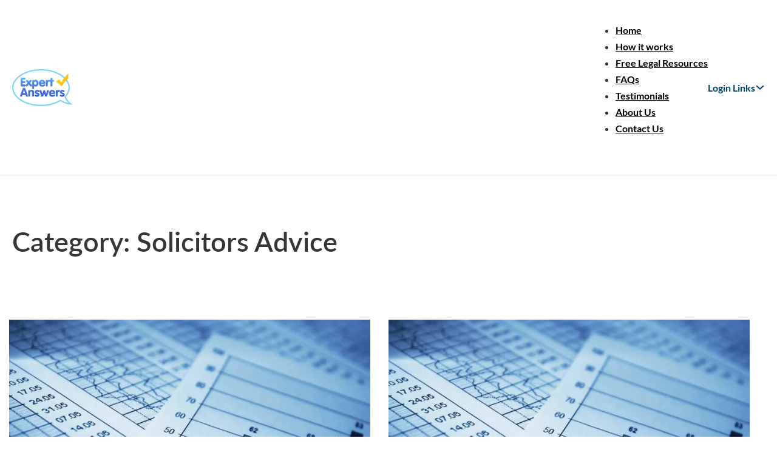

--- FILE ---
content_type: text/html; charset=UTF-8
request_url: https://www.expertanswers.co.uk/category/solicitors-advice/page/8/
body_size: 30853
content:
<!DOCTYPE html>
<html lang="en-US">
<head>
<meta charset="UTF-8">
<meta name="viewport" content="width=device-width, initial-scale=1">
<meta name='robots' content='index, follow, max-image-preview:large, max-snippet:-1, max-video-preview:-1' />

	<!-- This site is optimized with the Yoast SEO Premium plugin v21.8 (Yoast SEO v25.3) - https://yoast.com/wordpress/plugins/seo/ -->
	<title>Solicitors Advice Archives - Page 8 of 8 - Expert Answers</title>
	<link rel="canonical" href="https://www.expertanswers.co.uk/category/solicitors-advice/page/8/" />
	<link rel="prev" href="https://www.expertanswers.co.uk/category/solicitors-advice/page/7/" />
	<meta property="og:locale" content="en_US" />
	<meta property="og:type" content="article" />
	<meta property="og:title" content="Solicitors Advice Archives" />
	<meta property="og:url" content="https://www.expertanswers.co.uk/category/solicitors-advice/" />
	<meta property="og:site_name" content="Expert Answers" />
	<meta name="twitter:card" content="summary_large_image" />
	<meta name="twitter:site" content="@expertanswers" />
	<script type="application/ld+json" class="yoast-schema-graph">{"@context":"https://schema.org","@graph":[{"@type":"CollectionPage","@id":"https://www.expertanswers.co.uk/category/solicitors-advice/","url":"https://www.expertanswers.co.uk/category/solicitors-advice/page/8/","name":"Solicitors Advice Archives - Page 8 of 8 - Expert Answers","isPartOf":{"@id":"https://www.expertanswers.co.uk/#website"},"primaryImageOfPage":{"@id":"https://www.expertanswers.co.uk/category/solicitors-advice/page/8/#primaryimage"},"image":{"@id":"https://www.expertanswers.co.uk/category/solicitors-advice/page/8/#primaryimage"},"thumbnailUrl":"https://www.expertanswers.co.uk/wp-content/uploads/2021/12/Business_Charts-scaled-e1647344450388.jpg","breadcrumb":{"@id":"https://www.expertanswers.co.uk/category/solicitors-advice/page/8/#breadcrumb"},"inLanguage":"en-US"},{"@type":"ImageObject","inLanguage":"en-US","@id":"https://www.expertanswers.co.uk/category/solicitors-advice/page/8/#primaryimage","url":"https://www.expertanswers.co.uk/wp-content/uploads/2021/12/Business_Charts-scaled-e1647344450388.jpg","contentUrl":"https://www.expertanswers.co.uk/wp-content/uploads/2021/12/Business_Charts-scaled-e1647344450388.jpg","width":700,"height":437,"caption":"Business Charts"},{"@type":"BreadcrumbList","@id":"https://www.expertanswers.co.uk/category/solicitors-advice/page/8/#breadcrumb","itemListElement":[{"@type":"ListItem","position":1,"name":"Home","item":"https://www.expertanswers.co.uk/"},{"@type":"ListItem","position":2,"name":"Solicitors Advice"}]},{"@type":"WebSite","@id":"https://www.expertanswers.co.uk/#website","url":"https://www.expertanswers.co.uk/","name":"Expert Answers","description":"Legal Advice in a Click","publisher":{"@id":"https://www.expertanswers.co.uk/#organization"},"potentialAction":[{"@type":"SearchAction","target":{"@type":"EntryPoint","urlTemplate":"https://www.expertanswers.co.uk/?s={search_term_string}"},"query-input":{"@type":"PropertyValueSpecification","valueRequired":true,"valueName":"search_term_string"}}],"inLanguage":"en-US"},{"@type":"Organization","@id":"https://www.expertanswers.co.uk/#organization","name":"Expert Answers","url":"https://www.expertanswers.co.uk/","logo":{"@type":"ImageObject","inLanguage":"en-US","@id":"https://www.expertanswers.co.uk/#/schema/logo/image/","url":"https://www.expertanswers.co.uk/wp-content/uploads/2025/06/ea-logo-cmyk@3x.jpg","contentUrl":"https://www.expertanswers.co.uk/wp-content/uploads/2025/06/ea-logo-cmyk@3x.jpg","width":915,"height":558,"caption":"Expert Answers"},"image":{"@id":"https://www.expertanswers.co.uk/#/schema/logo/image/"},"sameAs":["https://www.facebook.com/Expert.Answers","https://x.com/expertanswers"]}]}</script>
	<!-- / Yoast SEO Premium plugin. -->


<link rel='dns-prefetch' href='//www.googletagmanager.com' />

<link rel="alternate" type="application/rss+xml" title="Expert Answers &raquo; Feed" href="https://www.expertanswers.co.uk/feed/" />
<link rel="alternate" type="application/rss+xml" title="Expert Answers &raquo; Comments Feed" href="https://www.expertanswers.co.uk/comments/feed/" />
<link rel="alternate" type="application/rss+xml" title="Expert Answers &raquo; Solicitors Advice Category Feed" href="https://www.expertanswers.co.uk/category/solicitors-advice/feed/" />
<style id='wp-img-auto-sizes-contain-inline-css'>
img:is([sizes=auto i],[sizes^="auto," i]){contain-intrinsic-size:3000px 1500px}
/*# sourceURL=wp-img-auto-sizes-contain-inline-css */
</style>
<style id='wp-emoji-styles-inline-css'>

	img.wp-smiley, img.emoji {
		display: inline !important;
		border: none !important;
		box-shadow: none !important;
		height: 1em !important;
		width: 1em !important;
		margin: 0 0.07em !important;
		vertical-align: -0.1em !important;
		background: none !important;
		padding: 0 !important;
	}
/*# sourceURL=wp-emoji-styles-inline-css */
</style>
<style id='wp-block-library-inline-css'>
:root{--wp-block-synced-color:#7a00df;--wp-block-synced-color--rgb:122,0,223;--wp-bound-block-color:var(--wp-block-synced-color);--wp-editor-canvas-background:#ddd;--wp-admin-theme-color:#007cba;--wp-admin-theme-color--rgb:0,124,186;--wp-admin-theme-color-darker-10:#006ba1;--wp-admin-theme-color-darker-10--rgb:0,107,160.5;--wp-admin-theme-color-darker-20:#005a87;--wp-admin-theme-color-darker-20--rgb:0,90,135;--wp-admin-border-width-focus:2px}@media (min-resolution:192dpi){:root{--wp-admin-border-width-focus:1.5px}}.wp-element-button{cursor:pointer}:root .has-very-light-gray-background-color{background-color:#eee}:root .has-very-dark-gray-background-color{background-color:#313131}:root .has-very-light-gray-color{color:#eee}:root .has-very-dark-gray-color{color:#313131}:root .has-vivid-green-cyan-to-vivid-cyan-blue-gradient-background{background:linear-gradient(135deg,#00d084,#0693e3)}:root .has-purple-crush-gradient-background{background:linear-gradient(135deg,#34e2e4,#4721fb 50%,#ab1dfe)}:root .has-hazy-dawn-gradient-background{background:linear-gradient(135deg,#faaca8,#dad0ec)}:root .has-subdued-olive-gradient-background{background:linear-gradient(135deg,#fafae1,#67a671)}:root .has-atomic-cream-gradient-background{background:linear-gradient(135deg,#fdd79a,#004a59)}:root .has-nightshade-gradient-background{background:linear-gradient(135deg,#330968,#31cdcf)}:root .has-midnight-gradient-background{background:linear-gradient(135deg,#020381,#2874fc)}:root{--wp--preset--font-size--normal:16px;--wp--preset--font-size--huge:42px}.has-regular-font-size{font-size:1em}.has-larger-font-size{font-size:2.625em}.has-normal-font-size{font-size:var(--wp--preset--font-size--normal)}.has-huge-font-size{font-size:var(--wp--preset--font-size--huge)}.has-text-align-center{text-align:center}.has-text-align-left{text-align:left}.has-text-align-right{text-align:right}.has-fit-text{white-space:nowrap!important}#end-resizable-editor-section{display:none}.aligncenter{clear:both}.items-justified-left{justify-content:flex-start}.items-justified-center{justify-content:center}.items-justified-right{justify-content:flex-end}.items-justified-space-between{justify-content:space-between}.screen-reader-text{border:0;clip-path:inset(50%);height:1px;margin:-1px;overflow:hidden;padding:0;position:absolute;width:1px;word-wrap:normal!important}.screen-reader-text:focus{background-color:#ddd;clip-path:none;color:#444;display:block;font-size:1em;height:auto;left:5px;line-height:normal;padding:15px 23px 14px;text-decoration:none;top:5px;width:auto;z-index:100000}html :where(.has-border-color){border-style:solid}html :where([style*=border-top-color]){border-top-style:solid}html :where([style*=border-right-color]){border-right-style:solid}html :where([style*=border-bottom-color]){border-bottom-style:solid}html :where([style*=border-left-color]){border-left-style:solid}html :where([style*=border-width]){border-style:solid}html :where([style*=border-top-width]){border-top-style:solid}html :where([style*=border-right-width]){border-right-style:solid}html :where([style*=border-bottom-width]){border-bottom-style:solid}html :where([style*=border-left-width]){border-left-style:solid}html :where(img[class*=wp-image-]){height:auto;max-width:100%}:where(figure){margin:0 0 1em}html :where(.is-position-sticky){--wp-admin--admin-bar--position-offset:var(--wp-admin--admin-bar--height,0px)}@media screen and (max-width:600px){html :where(.is-position-sticky){--wp-admin--admin-bar--position-offset:0px}}

/*# sourceURL=wp-block-library-inline-css */
</style><style id='global-styles-inline-css'>
:root{--wp--preset--aspect-ratio--square: 1;--wp--preset--aspect-ratio--4-3: 4/3;--wp--preset--aspect-ratio--3-4: 3/4;--wp--preset--aspect-ratio--3-2: 3/2;--wp--preset--aspect-ratio--2-3: 2/3;--wp--preset--aspect-ratio--16-9: 16/9;--wp--preset--aspect-ratio--9-16: 9/16;--wp--preset--color--black: #000000;--wp--preset--color--cyan-bluish-gray: #abb8c3;--wp--preset--color--white: #ffffff;--wp--preset--color--pale-pink: #f78da7;--wp--preset--color--vivid-red: #cf2e2e;--wp--preset--color--luminous-vivid-orange: #ff6900;--wp--preset--color--luminous-vivid-amber: #fcb900;--wp--preset--color--light-green-cyan: #7bdcb5;--wp--preset--color--vivid-green-cyan: #00d084;--wp--preset--color--pale-cyan-blue: #8ed1fc;--wp--preset--color--vivid-cyan-blue: #0693e3;--wp--preset--color--vivid-purple: #9b51e0;--wp--preset--gradient--vivid-cyan-blue-to-vivid-purple: linear-gradient(135deg,rgb(6,147,227) 0%,rgb(155,81,224) 100%);--wp--preset--gradient--light-green-cyan-to-vivid-green-cyan: linear-gradient(135deg,rgb(122,220,180) 0%,rgb(0,208,130) 100%);--wp--preset--gradient--luminous-vivid-amber-to-luminous-vivid-orange: linear-gradient(135deg,rgb(252,185,0) 0%,rgb(255,105,0) 100%);--wp--preset--gradient--luminous-vivid-orange-to-vivid-red: linear-gradient(135deg,rgb(255,105,0) 0%,rgb(207,46,46) 100%);--wp--preset--gradient--very-light-gray-to-cyan-bluish-gray: linear-gradient(135deg,rgb(238,238,238) 0%,rgb(169,184,195) 100%);--wp--preset--gradient--cool-to-warm-spectrum: linear-gradient(135deg,rgb(74,234,220) 0%,rgb(151,120,209) 20%,rgb(207,42,186) 40%,rgb(238,44,130) 60%,rgb(251,105,98) 80%,rgb(254,248,76) 100%);--wp--preset--gradient--blush-light-purple: linear-gradient(135deg,rgb(255,206,236) 0%,rgb(152,150,240) 100%);--wp--preset--gradient--blush-bordeaux: linear-gradient(135deg,rgb(254,205,165) 0%,rgb(254,45,45) 50%,rgb(107,0,62) 100%);--wp--preset--gradient--luminous-dusk: linear-gradient(135deg,rgb(255,203,112) 0%,rgb(199,81,192) 50%,rgb(65,88,208) 100%);--wp--preset--gradient--pale-ocean: linear-gradient(135deg,rgb(255,245,203) 0%,rgb(182,227,212) 50%,rgb(51,167,181) 100%);--wp--preset--gradient--electric-grass: linear-gradient(135deg,rgb(202,248,128) 0%,rgb(113,206,126) 100%);--wp--preset--gradient--midnight: linear-gradient(135deg,rgb(2,3,129) 0%,rgb(40,116,252) 100%);--wp--preset--font-size--small: 13px;--wp--preset--font-size--medium: 20px;--wp--preset--font-size--large: 36px;--wp--preset--font-size--x-large: 42px;--wp--preset--spacing--20: 0.44rem;--wp--preset--spacing--30: 0.67rem;--wp--preset--spacing--40: 1rem;--wp--preset--spacing--50: 1.5rem;--wp--preset--spacing--60: 2.25rem;--wp--preset--spacing--70: 3.38rem;--wp--preset--spacing--80: 5.06rem;--wp--preset--shadow--natural: 6px 6px 9px rgba(0, 0, 0, 0.2);--wp--preset--shadow--deep: 12px 12px 50px rgba(0, 0, 0, 0.4);--wp--preset--shadow--sharp: 6px 6px 0px rgba(0, 0, 0, 0.2);--wp--preset--shadow--outlined: 6px 6px 0px -3px rgb(255, 255, 255), 6px 6px rgb(0, 0, 0);--wp--preset--shadow--crisp: 6px 6px 0px rgb(0, 0, 0);}:where(.is-layout-flex){gap: 0.5em;}:where(.is-layout-grid){gap: 0.5em;}body .is-layout-flex{display: flex;}.is-layout-flex{flex-wrap: wrap;align-items: center;}.is-layout-flex > :is(*, div){margin: 0;}body .is-layout-grid{display: grid;}.is-layout-grid > :is(*, div){margin: 0;}:where(.wp-block-columns.is-layout-flex){gap: 2em;}:where(.wp-block-columns.is-layout-grid){gap: 2em;}:where(.wp-block-post-template.is-layout-flex){gap: 1.25em;}:where(.wp-block-post-template.is-layout-grid){gap: 1.25em;}.has-black-color{color: var(--wp--preset--color--black) !important;}.has-cyan-bluish-gray-color{color: var(--wp--preset--color--cyan-bluish-gray) !important;}.has-white-color{color: var(--wp--preset--color--white) !important;}.has-pale-pink-color{color: var(--wp--preset--color--pale-pink) !important;}.has-vivid-red-color{color: var(--wp--preset--color--vivid-red) !important;}.has-luminous-vivid-orange-color{color: var(--wp--preset--color--luminous-vivid-orange) !important;}.has-luminous-vivid-amber-color{color: var(--wp--preset--color--luminous-vivid-amber) !important;}.has-light-green-cyan-color{color: var(--wp--preset--color--light-green-cyan) !important;}.has-vivid-green-cyan-color{color: var(--wp--preset--color--vivid-green-cyan) !important;}.has-pale-cyan-blue-color{color: var(--wp--preset--color--pale-cyan-blue) !important;}.has-vivid-cyan-blue-color{color: var(--wp--preset--color--vivid-cyan-blue) !important;}.has-vivid-purple-color{color: var(--wp--preset--color--vivid-purple) !important;}.has-black-background-color{background-color: var(--wp--preset--color--black) !important;}.has-cyan-bluish-gray-background-color{background-color: var(--wp--preset--color--cyan-bluish-gray) !important;}.has-white-background-color{background-color: var(--wp--preset--color--white) !important;}.has-pale-pink-background-color{background-color: var(--wp--preset--color--pale-pink) !important;}.has-vivid-red-background-color{background-color: var(--wp--preset--color--vivid-red) !important;}.has-luminous-vivid-orange-background-color{background-color: var(--wp--preset--color--luminous-vivid-orange) !important;}.has-luminous-vivid-amber-background-color{background-color: var(--wp--preset--color--luminous-vivid-amber) !important;}.has-light-green-cyan-background-color{background-color: var(--wp--preset--color--light-green-cyan) !important;}.has-vivid-green-cyan-background-color{background-color: var(--wp--preset--color--vivid-green-cyan) !important;}.has-pale-cyan-blue-background-color{background-color: var(--wp--preset--color--pale-cyan-blue) !important;}.has-vivid-cyan-blue-background-color{background-color: var(--wp--preset--color--vivid-cyan-blue) !important;}.has-vivid-purple-background-color{background-color: var(--wp--preset--color--vivid-purple) !important;}.has-black-border-color{border-color: var(--wp--preset--color--black) !important;}.has-cyan-bluish-gray-border-color{border-color: var(--wp--preset--color--cyan-bluish-gray) !important;}.has-white-border-color{border-color: var(--wp--preset--color--white) !important;}.has-pale-pink-border-color{border-color: var(--wp--preset--color--pale-pink) !important;}.has-vivid-red-border-color{border-color: var(--wp--preset--color--vivid-red) !important;}.has-luminous-vivid-orange-border-color{border-color: var(--wp--preset--color--luminous-vivid-orange) !important;}.has-luminous-vivid-amber-border-color{border-color: var(--wp--preset--color--luminous-vivid-amber) !important;}.has-light-green-cyan-border-color{border-color: var(--wp--preset--color--light-green-cyan) !important;}.has-vivid-green-cyan-border-color{border-color: var(--wp--preset--color--vivid-green-cyan) !important;}.has-pale-cyan-blue-border-color{border-color: var(--wp--preset--color--pale-cyan-blue) !important;}.has-vivid-cyan-blue-border-color{border-color: var(--wp--preset--color--vivid-cyan-blue) !important;}.has-vivid-purple-border-color{border-color: var(--wp--preset--color--vivid-purple) !important;}.has-vivid-cyan-blue-to-vivid-purple-gradient-background{background: var(--wp--preset--gradient--vivid-cyan-blue-to-vivid-purple) !important;}.has-light-green-cyan-to-vivid-green-cyan-gradient-background{background: var(--wp--preset--gradient--light-green-cyan-to-vivid-green-cyan) !important;}.has-luminous-vivid-amber-to-luminous-vivid-orange-gradient-background{background: var(--wp--preset--gradient--luminous-vivid-amber-to-luminous-vivid-orange) !important;}.has-luminous-vivid-orange-to-vivid-red-gradient-background{background: var(--wp--preset--gradient--luminous-vivid-orange-to-vivid-red) !important;}.has-very-light-gray-to-cyan-bluish-gray-gradient-background{background: var(--wp--preset--gradient--very-light-gray-to-cyan-bluish-gray) !important;}.has-cool-to-warm-spectrum-gradient-background{background: var(--wp--preset--gradient--cool-to-warm-spectrum) !important;}.has-blush-light-purple-gradient-background{background: var(--wp--preset--gradient--blush-light-purple) !important;}.has-blush-bordeaux-gradient-background{background: var(--wp--preset--gradient--blush-bordeaux) !important;}.has-luminous-dusk-gradient-background{background: var(--wp--preset--gradient--luminous-dusk) !important;}.has-pale-ocean-gradient-background{background: var(--wp--preset--gradient--pale-ocean) !important;}.has-electric-grass-gradient-background{background: var(--wp--preset--gradient--electric-grass) !important;}.has-midnight-gradient-background{background: var(--wp--preset--gradient--midnight) !important;}.has-small-font-size{font-size: var(--wp--preset--font-size--small) !important;}.has-medium-font-size{font-size: var(--wp--preset--font-size--medium) !important;}.has-large-font-size{font-size: var(--wp--preset--font-size--large) !important;}.has-x-large-font-size{font-size: var(--wp--preset--font-size--x-large) !important;}
/*# sourceURL=global-styles-inline-css */
</style>

<style id='classic-theme-styles-inline-css'>
/*! This file is auto-generated */
.wp-block-button__link{color:#fff;background-color:#32373c;border-radius:9999px;box-shadow:none;text-decoration:none;padding:calc(.667em + 2px) calc(1.333em + 2px);font-size:1.125em}.wp-block-file__button{background:#32373c;color:#fff;text-decoration:none}
/*# sourceURL=/wp-includes/css/classic-themes.min.css */
</style>
<link rel='stylesheet' id='bricks-frontend-css' href='https://www.expertanswers.co.uk/wp-content/themes/bricks/assets/css/frontend.min.css?ver=1757426242' media='all' />
<style id='bricks-frontend-inline-css'>
@font-face{font-family:"Lato";font-weight:400;font-display:swap;src:url(https://www.expertanswers.co.uk/wp-content/uploads/2025/04/Lato-Regular.woff2) format("woff2");}@font-face{font-family:"Lato";font-weight:500;font-display:swap;src:url(https://www.expertanswers.co.uk/wp-content/uploads/2025/04/Lato-Medium.woff2) format("woff2");}@font-face{font-family:"Lato";font-weight:600;font-display:swap;src:url(https://www.expertanswers.co.uk/wp-content/uploads/2025/04/Lato-SemiBold.woff2) format("woff2");}@font-face{font-family:"Lato";font-weight:700;font-display:swap;src:url(https://www.expertanswers.co.uk/wp-content/uploads/2025/04/Lato-Bold.woff2) format("woff2");}@font-face{font-family:"Lato";font-weight:800;font-display:swap;src:url(https://www.expertanswers.co.uk/wp-content/uploads/2025/04/Lato-ExtraBold.woff2) format("woff2");}@font-face{font-family:"Lato";font-weight:900;font-display:swap;src:url(https://www.expertanswers.co.uk/wp-content/uploads/2025/04/Lato-Black.woff2) format("woff2");}

/*# sourceURL=bricks-frontend-inline-css */
</style>
<link rel='stylesheet' id='bricks-child-css' href='https://www.expertanswers.co.uk/wp-content/themes/bricks-child/style.css?ver=1745243828' media='all' />
<link rel='stylesheet' id='bricks-default-content-css' href='https://www.expertanswers.co.uk/wp-content/themes/bricks/assets/css/frontend/content-default.min.css?ver=1745245354' media='all' />
<style id='bricks-frontend-inline-inline-css'>
html {scroll-behavior: smooth}:root {} .brxe-section {padding-top: 8rem; padding-bottom: 8rem} .brxe-container {width: 100%; max-width: 174rem; column-gap: 4rem; row-gap: 4rem; padding-top: 2rem; padding-right: 2rem; padding-bottom: 2rem; padding-left: 2rem} .woocommerce main.site-main {width: 100%} #brx-content.wordpress {width: 100%; max-width: 174rem} body {font-family: "Lato"; font-size: 2.5rem} h1, h2, h3, h4, h5, h6 {font-family: "Lato"} h1 {font-size: 7.2rem} h2 {font-size: 4.5rem} h3 {font-size: 3.5rem} h4 {font-size: 2.5rem} .bricks-button {font-family: "Lato"; font-weight: 600; transition: all 0.3s; border-radius: 50px} :root .bricks-button[class*="primary"] {color: var(--dark-text)} :root .bricks-button[class*="primary"]:not(.outline) {background-color: var(--primary)} :root .bricks-button[class*="secondary"]:not(.outline) {background-color: var(--secondary)} :root .bricks-button[class*="secondary"] {color: var(--white)} :root .bricks-button[class*="light"]:not(.bricks-lightbox) {color: var(--primary); border: 1px solid var(--primary)} .bricks-button.lg {padding-top: 1.4rem; padding-right: 4.5rem; padding-bottom: 1.4rem; padding-left: 4.5rem}@media (max-width: 1940px) { .brxe-section {padding-top: 5rem; padding-bottom: 5rem} .brxe-container {padding-top: 2rem; padding-right: 2rem; padding-bottom: 2rem; padding-left: 2rem; column-gap: 4rem; row-gap: 4rem; width: 100%; max-width: 130rem} .woocommerce main.site-main {width: 100%} #brx-content.wordpress {width: 100%; max-width: 130rem} :where(.brxe-accordion .accordion-content-wrapper) a, :where(.brxe-icon-box .content) a, :where(.brxe-list) a, :where(.brxe-post-content):not([data-source="bricks"]) a, :where(.brxe-posts .dynamic p) a, :where(.brxe-shortcode) a, :where(.brxe-tabs .tab-content) a, :where(.brxe-team-members) .description a, :where(.brxe-testimonials) .testimonial-content-wrapper a, :where(.brxe-text) a, :where(a.brxe-text), :where(.brxe-text-basic) a, :where(a.brxe-text-basic), :where(.brxe-post-comments) .comment-content a, a{color: var(--secondary);} {color: var(--primary)} body {font-size: 1.6rem; font-family: "Lato"} h1, h2, h3, h4, h5, h6 {font-family: "Lato"; font-weight: 600; color: var(--text-primary); line-height: 1.3} h1 {font-size: 4.5rem} h2 {font-size: 3rem} h3 {font-size: 2.5rem} h4 {font-size: 2rem} blockquote {font-family: "Free Legal Resources"; font-size: 1.6rem} .bricks-button.lg {padding-top: 1.2rem; padding-right: 3.2rem; padding-bottom: 1.2rem; padding-left: 3.2rem}}@media (max-width: 991px) { .brxe-container {max-width: 100%} #brx-content.wordpress {max-width: 100%} h1 {font-size: 4rem}}@media (max-width: 478px) { h2 {font-size: 3rem} h3 {font-size: 2.5rem} h1 {font-size: 3.5rem}}.nav-menu.brxe-nav-menu .bricks-nav-menu > li > a {color: var(--black); font-family: "Lato"; font-weight: 700}.nav-menu.brxe-nav-menu .bricks-nav-menu > li > .brx-submenu-toggle > * {color: var(--black); font-family: "Lato"; font-weight: 700}@media (max-width: 991px) {.nav-menu.brxe-nav-menu .bricks-nav-menu {flex-direction: column; gap: 0.8rem}.nav-menu.brxe-nav-menu .bricks-nav-menu > li > a {font-size: 1.8rem}.nav-menu.brxe-nav-menu .bricks-nav-menu > li > .brx-submenu-toggle > * {font-size: 1.8rem}}.footer__link.brxe-text-link {color: var(--white)}.footer__div.brxe-div {width: 21rem; display: flex; flex-direction: column; row-gap: 2.6rem}@media (max-width: 1940px) {.footer__div.brxe-div {row-gap: 1.8rem}}@media (max-width: 478px) {.footer__div.brxe-div {row-gap: 1rem}}.footer-heading__text.brxe-text-basic {color: var(--white); font-size: 2.6rem; font-weight: 700}@media (max-width: 1940px) {.footer-heading__text.brxe-text-basic {font-size: 2.2rem}}@media (max-width: 478px) {.footer-heading__text.brxe-text-basic {font-size: 2rem}}.footer-logo__div.brxe-div {width: 12rem}:root {--bricks-color-38bcc2: #f5f5f5;--bricks-color-3a2ce5: #e0e0e0;--bricks-color-a94aaa: #9e9e9e;--bricks-color-bb8b61: #616161;--bricks-color-136eff: #424242;--bricks-color-734ac8: #212121;--bricks-color-b7e708: #ffeb3b;--bricks-color-8f8371: #ffc107;--bricks-color-3a49c7: #ff9800;--bricks-color-5def29: #ff5722;--bricks-color-5abee9: #f44336;--bricks-color-1633c5: #9c27b0;--bricks-color-4cdec0: #2196f3;--bricks-color-4cf226: #03a9f4;--bricks-color-cbcb92: #81D4FA;--bricks-color-a3935b: #4caf50;--bricks-color-458251: #8bc34a;--bricks-color-94e96b: #cddc39;--primary: #ffc508;--secondary: #004369;--dark-text: #2a2a2c;--light-grey: #dddddd;--grey: #868686;--black: #000000;--white: #ffffff;}#brxe-fcegpj .bricks-site-logo {width: 14rem}@media (max-width: 1940px) {#brxe-fcegpj .bricks-site-logo {width: 10rem}}@media (max-width: 478px) {#brxe-fcegpj .bricks-site-logo {width: 10rem}}@media (max-width: 767px) {#brxe-wxkreq .bricks-nav-menu-wrapper { display: none; }#brxe-wxkreq .bricks-mobile-menu-toggle { display: block; }}#brxe-oghhoy {padding-top: 1.5rem; padding-right: 1.5rem; padding-bottom: 1.5rem; padding-left: 1.5rem; background-color: var(--secondary); border-radius: 8px; row-gap: 1rem}#brxe-nsrfim {color: var(--secondary); font-weight: 700}#brxe-jplrce {display: flex; align-items: center; column-gap: 3rem; row-gap: 3rem}@media (max-width: 991px) {#brxe-jplrce {display: none}}#brxe-mqnnoc .bricks-nav-menu {flex-direction: column}#brxe-mqnnoc .bricks-nav-menu > li {margin-left: 0}#brxe-oinosq {padding-top: 1.5rem; padding-right: 1.5rem; padding-bottom: 1.5rem; padding-left: 1.5rem; background-color: var(--secondary); border-radius: 8px; row-gap: 1rem}@media (max-width: 991px) {#brxe-oinosq {left: auto!important; top: 4rem}}#brxe-udalkl {color: var(--secondary); font-weight: 700}@media (max-width: 991px) {#brxe-udalkl {font-size: 1.8rem}#brxe-udalkl .brx-dropdown-content > li > a {justify-content: flex-start}#brxe-udalkl .brx-submenu-toggle {justify-content: flex-start}}@media (max-width: 991px) {#brxe-lpwgub svg{ width: 3rem; height: 3rem;}#brxe-lpwgub {position: absolute; right: 1.5rem; top: 1rem}}@media (max-width: 478px) {#brxe-lpwgub svg{ width: 3rem; height: 3rem;}#brxe-lpwgub {position: absolute; right: 2rem; top: 2rem}}@media (max-width: 991px) {#brxe-djvthb {padding-top: 2rem; padding-right: 2rem; padding-bottom: 2rem; padding-left: 2rem; row-gap: 0.8rem}}@media (max-width: 478px) {#brxe-djvthb {padding-top: 2rem; padding-right: 2rem; padding-bottom: 2rem; padding-left: 2rem}}#brxe-aiamii {display: none}@media (max-width: 991px) {#brxe-aiamii {display: block}}@media (max-width: 478px) {#brxe-aiamii {position: relative}}#brxe-myhcob {flex-direction: row; align-items: center; justify-content: space-between}#brxe-bcfmcz {padding-top: 0; padding-bottom: 0; border-bottom-width: 1px; border-bottom-style: solid}#brxe-gxkqrh .bricks-site-logo {width: 14rem}#brxe-dagkyk {max-width: 45rem; color: var(--white)}#brxe-kojuan {width: 50rem; display: flex; flex-direction: column; row-gap: 3rem}@media (max-width: 1940px) {#brxe-kojuan {row-gap: 2rem; width: 50rem}}#brxe-njrmul {margin-right: -1px}#brxe-auzjxm {width: 97px; height: 69px}#brxe-rbiohy {column-gap: 3rem; row-gap: 3rem; flex-wrap: wrap; flex-direction: row; width: 35rem; align-items: center}#brxe-mbftzg {flex-direction: row; padding-bottom: 10rem}@media (max-width: 1940px) {#brxe-mbftzg {padding-bottom: 6rem}}#brxe-krdlex {color: var(--white)}#brxe-tbngch {gap: 2rem}@media (max-width: 1940px) {#brxe-tbngch svg{ width: 3rem; height: 3rem;}}@media (max-width: 478px) {#brxe-tbngch svg{ width: 2.5rem; height: 2.5rem;}}#brxe-kkhsew {padding-top: 6rem; padding-bottom: 6rem; flex-direction: row; align-items: center; justify-content: space-between; border-top-width: 1px; border-top-style: solid; border-bottom-width: 1px; border-bottom-style: solid}@media (max-width: 1940px) {#brxe-kkhsew {padding-top: 3rem; padding-bottom: 3rem}}@media (max-width: 478px) {#brxe-kkhsew {row-gap: 3rem}}#brxe-vmzkre {color: var(--light-grey)}#brxe-vmzkre a {color: var(--light-grey); font-size: inherit}#brxe-wykpqo {background-color: var(--secondary); padding-bottom: 0}
/*# sourceURL=bricks-frontend-inline-inline-css */
</style>

<!-- Google tag (gtag.js) snippet added by Site Kit -->

<!-- Google Analytics snippet added by Site Kit -->
<script src="https://www.googletagmanager.com/gtag/js?id=GT-MKTRQG3" id="google_gtagjs-js" async></script>
<script id="google_gtagjs-js-after">
window.dataLayer = window.dataLayer || [];function gtag(){dataLayer.push(arguments);}
gtag("set","linker",{"domains":["www.expertanswers.co.uk"]});
gtag("js", new Date());
gtag("set", "developer_id.dZTNiMT", true);
gtag("config", "GT-MKTRQG3");
 window._googlesitekit = window._googlesitekit || {}; window._googlesitekit.throttledEvents = []; window._googlesitekit.gtagEvent = (name, data) => { var key = JSON.stringify( { name, data } ); if ( !! window._googlesitekit.throttledEvents[ key ] ) { return; } window._googlesitekit.throttledEvents[ key ] = true; setTimeout( () => { delete window._googlesitekit.throttledEvents[ key ]; }, 5 ); gtag( "event", name, { ...data, event_source: "site-kit" } ); }; 
//# sourceURL=google_gtagjs-js-after
</script>

<!-- End Google tag (gtag.js) snippet added by Site Kit -->
<link rel="https://api.w.org/" href="https://www.expertanswers.co.uk/wp-json/" /><link rel="alternate" title="JSON" type="application/json" href="https://www.expertanswers.co.uk/wp-json/wp/v2/categories/8" /><link rel="EditURI" type="application/rsd+xml" title="RSD" href="https://www.expertanswers.co.uk/xmlrpc.php?rsd" />
<meta name="generator" content="WordPress 6.9" />
<meta name="generator" content="Site Kit by Google 1.154.0" /><link rel="icon" href="https://www.expertanswers.co.uk/wp-content/uploads/2025/04/cropped-favicon-32x32.webp" sizes="32x32" />
<link rel="icon" href="https://www.expertanswers.co.uk/wp-content/uploads/2025/04/cropped-favicon-192x192.webp" sizes="192x192" />
<link rel="apple-touch-icon" href="https://www.expertanswers.co.uk/wp-content/uploads/2025/04/cropped-favicon-180x180.webp" />
<meta name="msapplication-TileImage" content="https://www.expertanswers.co.uk/wp-content/uploads/2025/04/cropped-favicon-270x270.webp" />

<!-- Facebook Open Graph (by Bricks) -->
<meta property="og:url" content="https://www.expertanswers.co.uk/category/solicitors-advice/page/8/" />
<meta property="og:site_name" content="Expert Answers" />
<meta property="og:title" content="Company Financing" />
<meta property="og:description" content="What is the Best Type of Company Financing? You can ask our solicitors online for advice on company financing using the question box on the front of our website or the following free legal advice guide may answer your questions.  Many businesses will require some form of capital or company financing to start trading. Capital is [&hellip;]" />
<meta property="og:image" content="https://www.expertanswers.co.uk/wp-content/uploads/2021/12/Business_Charts-scaled-e1647344450388.jpg" />
<meta property="og:type" content="article" />
</head>

<body class="archive paged category category-solicitors-advice category-8 paged-8 category-paged-8 wp-theme-bricks wp-child-theme-bricks-child brx-body bricks-is-frontend wp-embed-responsive"><header id="brx-header"><section id="brxe-bcfmcz" class="brxe-section bricks-lazy-hidden"><div id="brxe-myhcob" class="brxe-container bricks-lazy-hidden"><div id="brxe-lcrdmr" class="brxe-div bricks-lazy-hidden"><a id="brxe-fcegpj" class="brxe-logo" href="https://www.expertanswers.co.uk"><img width="300" height="183" src="https://www.expertanswers.co.uk/wp-content/uploads/2025/04/expert-logo-300x183.webp" class="bricks-site-logo css-filter" alt="Expert Answers" loading="eager" decoding="async" fetchpriority="high" srcset="https://www.expertanswers.co.uk/wp-content/uploads/2025/04/expert-logo-300x183.webp 300w, https://www.expertanswers.co.uk/wp-content/uploads/2025/04/expert-logo.webp 610w" sizes="(max-width: 300px) 100vw, 300px" /></a></div><div id="brxe-jplrce" class="brxe-div bricks-lazy-hidden"><div id="brxe-wxkreq" data-script-id="wxkreq" class="brxe-nav-menu nav-menu"><nav class="bricks-nav-menu-wrapper mobile_landscape"><ul id="menu-primary-menu" class="bricks-nav-menu"><li id="menu-item-30" class="menu-item menu-item-type-post_type menu-item-object-page menu-item-home menu-item-30 bricks-menu-item"><a href="https://www.expertanswers.co.uk/">Home</a></li>
<li id="menu-item-34" class="menu-item menu-item-type-post_type menu-item-object-page menu-item-34 bricks-menu-item"><a href="https://www.expertanswers.co.uk/how-it-works/">How it works</a></li>
<li id="menu-item-33" class="menu-item menu-item-type-post_type menu-item-object-page menu-item-33 bricks-menu-item"><a href="https://www.expertanswers.co.uk/free-legal-resources/">Free Legal Resources</a></li>
<li id="menu-item-32" class="menu-item menu-item-type-post_type menu-item-object-page menu-item-32 bricks-menu-item"><a href="https://www.expertanswers.co.uk/faq/">FAQs</a></li>
<li id="menu-item-14196" class="menu-item menu-item-type-post_type menu-item-object-page menu-item-14196 bricks-menu-item"><a href="https://www.expertanswers.co.uk/testimonials/">Testimonials</a></li>
<li id="menu-item-31" class="menu-item menu-item-type-post_type menu-item-object-page menu-item-31 bricks-menu-item"><a href="https://www.expertanswers.co.uk/about-us/">About Us</a></li>
<li id="menu-item-14126" class="menu-item menu-item-type-post_type menu-item-object-page menu-item-14126 bricks-menu-item"><a href="https://www.expertanswers.co.uk/contact-us/">Contact Us</a></li>
</ul></nav>			<button class="bricks-mobile-menu-toggle" aria-haspopup="true" aria-label="Open mobile menu" aria-expanded="false">
				<span class="bar-top"></span>
				<span class="bar-center"></span>
				<span class="bar-bottom"></span>
			</button>
			<nav class="bricks-mobile-menu-wrapper left"><ul id="menu-primary-menu-1" class="bricks-mobile-menu"><li class="menu-item menu-item-type-post_type menu-item-object-page menu-item-home menu-item-30 bricks-menu-item"><a href="https://www.expertanswers.co.uk/">Home</a></li>
<li class="menu-item menu-item-type-post_type menu-item-object-page menu-item-34 bricks-menu-item"><a href="https://www.expertanswers.co.uk/how-it-works/">How it works</a></li>
<li class="menu-item menu-item-type-post_type menu-item-object-page menu-item-33 bricks-menu-item"><a href="https://www.expertanswers.co.uk/free-legal-resources/">Free Legal Resources</a></li>
<li class="menu-item menu-item-type-post_type menu-item-object-page menu-item-32 bricks-menu-item"><a href="https://www.expertanswers.co.uk/faq/">FAQs</a></li>
<li class="menu-item menu-item-type-post_type menu-item-object-page menu-item-14196 bricks-menu-item"><a href="https://www.expertanswers.co.uk/testimonials/">Testimonials</a></li>
<li class="menu-item menu-item-type-post_type menu-item-object-page menu-item-31 bricks-menu-item"><a href="https://www.expertanswers.co.uk/about-us/">About Us</a></li>
<li class="menu-item menu-item-type-post_type menu-item-object-page menu-item-14126 bricks-menu-item"><a href="https://www.expertanswers.co.uk/contact-us/">Contact Us</a></li>
</ul></nav><div class="bricks-mobile-menu-overlay"></div></div><div id="brxe-nsrfim" data-script-id="nsrfim" class="brxe-dropdown bricks-lazy-hidden"><div class="brx-submenu-toggle"><span>Login Links</span><button aria-expanded="false" aria-label="Toggle dropdown"><svg xmlns="http://www.w3.org/2000/svg" viewBox="0 0 12 12" fill="none"><path d="M1.50002 4L6.00002 8L10.5 4" stroke-width="1.5" stroke="currentcolor"></path></svg></button></div><ul id="brxe-oghhoy" class="brxe-div brx-dropdown-content bricks-lazy-hidden"><li class="menu-item"><a id="brxe-fhglfz" class="brxe-text-link footer__link" href="https://portal.expertanswers.co.uk/expertlogin.php" rel="Expert Login" target="_blank" title="Expert Login" aria-label="Expert Login">Expert Login</a></li><li class="menu-item"><a id="brxe-xqghrt" class="brxe-text-link footer__link" href="https://portal.expertanswers.co.uk/userlogin.php" rel="User Login" target="_blank" title="User Login" aria-label="User Login">User Login</a></li></ul></div></div><div id="brxe-aiamii" class="brxe-div bricks-lazy-hidden"><button id="brxe-qonfpc" data-script-id="qonfpc" class="brxe-toggle" aria-label="Open" aria-expanded="false" data-selector="#brxe-ydxsch"><span class="brxa-wrap"><span class="brxa-inner"></span></span></button><div id="brxe-ydxsch" data-script-id="ydxsch" class="brxe-offcanvas bricks-lazy-hidden" aria-label="Offcanvas" data-direction="left" data-no-scroll="true"><div id="brxe-djvthb" class="brxe-block brx-offcanvas-inner bricks-lazy-hidden"><div id="brxe-mqnnoc" data-script-id="mqnnoc" class="brxe-nav-menu nav-menu"><nav class="bricks-nav-menu-wrapper never"><ul id="menu-primary-menu-2" class="bricks-nav-menu"><li class="menu-item menu-item-type-post_type menu-item-object-page menu-item-home menu-item-30 bricks-menu-item"><a href="https://www.expertanswers.co.uk/">Home</a></li>
<li class="menu-item menu-item-type-post_type menu-item-object-page menu-item-34 bricks-menu-item"><a href="https://www.expertanswers.co.uk/how-it-works/">How it works</a></li>
<li class="menu-item menu-item-type-post_type menu-item-object-page menu-item-33 bricks-menu-item"><a href="https://www.expertanswers.co.uk/free-legal-resources/">Free Legal Resources</a></li>
<li class="menu-item menu-item-type-post_type menu-item-object-page menu-item-32 bricks-menu-item"><a href="https://www.expertanswers.co.uk/faq/">FAQs</a></li>
<li class="menu-item menu-item-type-post_type menu-item-object-page menu-item-14196 bricks-menu-item"><a href="https://www.expertanswers.co.uk/testimonials/">Testimonials</a></li>
<li class="menu-item menu-item-type-post_type menu-item-object-page menu-item-31 bricks-menu-item"><a href="https://www.expertanswers.co.uk/about-us/">About Us</a></li>
<li class="menu-item menu-item-type-post_type menu-item-object-page menu-item-14126 bricks-menu-item"><a href="https://www.expertanswers.co.uk/contact-us/">Contact Us</a></li>
</ul></nav></div><li id="brxe-udalkl" data-script-id="udalkl" class="brxe-dropdown bricks-lazy-hidden"><div class="brx-submenu-toggle"><span>Login Links</span><button aria-expanded="false" aria-label="Toggle dropdown"><svg xmlns="http://www.w3.org/2000/svg" viewBox="0 0 12 12" fill="none"><path d="M1.50002 4L6.00002 8L10.5 4" stroke-width="1.5" stroke="currentcolor"></path></svg></button></div><ul id="brxe-oinosq" class="brxe-div brx-dropdown-content bricks-lazy-hidden"><li class="menu-item"><a id="brxe-rrgmbj" class="brxe-text-link footer__link" href="https://portal.expertanswers.co.uk/expertlogin.php" rel="Expert Login" target="_blank" title="Expert Login" aria-label="Expert Login">Expert Login</a></li><li class="menu-item"><a id="brxe-ywnjod" class="brxe-text-link footer__link" href="https://portal.expertanswers.co.uk/userlogin.php" rel="User Login" target="_blank" title="User Login" aria-label="User Login">User Login</a></li></ul></li><button id="brxe-lpwgub" data-script-id="lpwgub" class="brxe-toggle" aria-label="Open" aria-expanded="false"><svg class="" xmlns="http://www.w3.org/2000/svg" xmlns:xlink="http://www.w3.org/1999/xlink" width="800px" height="800px" viewBox="0 0 512 512" version="1.1"><title>cancel</title><g id="Page-1" stroke="none" stroke-width="1" fill="none" fill-rule="evenodd"><g id="work-case" fill="#000000" transform="translate(91.520000, 91.520000)"><polygon id="Close" points="328.96 30.2933333 298.666667 1.42108547e-14 164.48 134.4 30.2933333 1.42108547e-14 1.42108547e-14 30.2933333 134.4 164.48 1.42108547e-14 298.666667 30.2933333 328.96 164.48 194.56 298.666667 328.96 328.96 298.666667 194.56 164.48"> </polygon></g></g></svg></button></div><div id="brxe-lpwuri" class="brxe-block brx-offcanvas-backdrop bricks-lazy-hidden"></div></div></div></div></section></header><div class="bricks-archive-title-wrapper brxe-container"><h1 class="title">Category: <span>Solicitors Advice</span></h1></div><main id="brx-content" class="layout-default"><div class="brxe-container"><div id="brxe-42a846" data-script-id="42a846" class="brxe-posts"><ul class="bricks-layout-wrapper" data-layout="grid"><template style='display:none' aria-hidden='true' data-brx-loop-start='42a846'></template><li class="bricks-layout-item repeater-item brxe-42a846"><div class="bricks-layout-inner"><figure class="image-wrapper"><a href="https://www.expertanswers.co.uk/solicitors-advice/company-financing/"><img width="700" height="437" src="data:image/svg+xml,%3Csvg%20xmlns=&#039;http://www.w3.org/2000/svg&#039;%20viewBox=&#039;0%200%20700%20437&#039;%3E%3C/svg%3E" class="image css-filter bricks-lazy-hidden bricks-lazy-load-isotope bricks-lazy-hidden" alt="Business Charts" decoding="async" data-src="https://www.expertanswers.co.uk/wp-content/uploads/2021/12/Business_Charts-scaled-e1647344450388.jpg" data-type="string" data-sizes="(max-width: 700px) 100vw, 700px" data-srcset="https://www.expertanswers.co.uk/wp-content/uploads/2021/12/Business_Charts-scaled-e1647344450388.jpg 700w, https://www.expertanswers.co.uk/wp-content/uploads/2021/12/Business_Charts-scaled-e1647344450388-300x187.jpg 300w" /></a></figure><div class="content-wrapper"><h3 class="dynamic" data-field-id="0"><a href="https://www.expertanswers.co.uk/solicitors-advice/company-financing/" aria-label="Read more about Company Financing" aria-hidden="true" tabindex="-1">Company Financing</a></h3><div class="dynamic" data-field-id="1">December 17, 2021</div><div class="dynamic" data-field-id="2">What is the Best Type of Company Financing? You can ask our solicitors online for advice on company financing using&hellip;</div></div></div></li><li class="bricks-layout-item repeater-item brxe-42a846"><div class="bricks-layout-inner"><figure class="image-wrapper"><a href="https://www.expertanswers.co.uk/solicitors-advice/company-administration/"><img width="700" height="437" src="data:image/svg+xml,%3Csvg%20xmlns=&#039;http://www.w3.org/2000/svg&#039;%20viewBox=&#039;0%200%20700%20437&#039;%3E%3C/svg%3E" class="image css-filter bricks-lazy-hidden bricks-lazy-load-isotope bricks-lazy-hidden" alt="Business Charts" decoding="async" data-src="https://www.expertanswers.co.uk/wp-content/uploads/2021/12/Business_Charts-scaled-e1647344450388.jpg" data-type="string" data-sizes="(max-width: 700px) 100vw, 700px" data-srcset="https://www.expertanswers.co.uk/wp-content/uploads/2021/12/Business_Charts-scaled-e1647344450388.jpg 700w, https://www.expertanswers.co.uk/wp-content/uploads/2021/12/Business_Charts-scaled-e1647344450388-300x187.jpg 300w" /></a></figure><div class="content-wrapper"><h3 class="dynamic" data-field-id="0"><a href="https://www.expertanswers.co.uk/solicitors-advice/company-administration/" aria-label="Read more about Company Administration" aria-hidden="true" tabindex="-1">Company Administration</a></h3><div class="dynamic" data-field-id="1">December 17, 2021</div><div class="dynamic" data-field-id="2">Why Companies are placed into Administration You can ask our solicitors online for advice on company administration using the question&hellip;</div></div></div></li><li class="bricks-layout-item repeater-item brxe-42a846"><div class="bricks-layout-inner"><figure class="image-wrapper"><a href="https://www.expertanswers.co.uk/solicitors-advice/late-payments-charges/"><img width="700" height="437" src="data:image/svg+xml,%3Csvg%20xmlns=&#039;http://www.w3.org/2000/svg&#039;%20viewBox=&#039;0%200%20700%20437&#039;%3E%3C/svg%3E" class="image css-filter bricks-lazy-hidden bricks-lazy-load-isotope bricks-lazy-hidden" alt="Business Charts" decoding="async" data-src="https://www.expertanswers.co.uk/wp-content/uploads/2021/12/Business_Charts-scaled-e1647344450388.jpg" data-type="string" data-sizes="(max-width: 700px) 100vw, 700px" data-srcset="https://www.expertanswers.co.uk/wp-content/uploads/2021/12/Business_Charts-scaled-e1647344450388.jpg 700w, https://www.expertanswers.co.uk/wp-content/uploads/2021/12/Business_Charts-scaled-e1647344450388-300x187.jpg 300w" /></a></figure><div class="content-wrapper"><h3 class="dynamic" data-field-id="0"><a href="https://www.expertanswers.co.uk/solicitors-advice/late-payments-charges/" aria-label="Read more about Late Payment Charges" aria-hidden="true" tabindex="-1">Late Payment Charges</a></h3><div class="dynamic" data-field-id="1">December 17, 2021</div><div class="dynamic" data-field-id="2">Levying Charges for Late Payments You can ask our online solicitors for legal advice on late payment charges using the&hellip;</div></div></div></li><li class="bricks-layout-item repeater-item brxe-42a846"><div class="bricks-layout-inner"><figure class="image-wrapper"><a href="https://www.expertanswers.co.uk/solicitors-advice/changing-childs-surname/"><img width="700" height="466" src="data:image/svg+xml,%3Csvg%20xmlns=&#039;http://www.w3.org/2000/svg&#039;%20viewBox=&#039;0%200%20700%20466&#039;%3E%3C/svg%3E" class="image css-filter bricks-lazy-hidden bricks-lazy-load-isotope bricks-lazy-hidden" alt="spousal maintenance" decoding="async" data-src="https://www.expertanswers.co.uk/wp-content/uploads/2021/12/family-on-beach-e1647344872704.jpg" data-type="string" data-sizes="(max-width: 700px) 100vw, 700px" data-srcset="https://www.expertanswers.co.uk/wp-content/uploads/2021/12/family-on-beach-e1647344872704.jpg 700w, https://www.expertanswers.co.uk/wp-content/uploads/2021/12/family-on-beach-e1647344872704-300x200.jpg 300w" /></a></figure><div class="content-wrapper"><h3 class="dynamic" data-field-id="0"><a href="https://www.expertanswers.co.uk/solicitors-advice/changing-childs-surname/" aria-label="Read more about Changing Childs Surname" aria-hidden="true" tabindex="-1">Changing Childs Surname</a></h3><div class="dynamic" data-field-id="1">December 17, 2021</div><div class="dynamic" data-field-id="2">Changing a Child's Surname on a Birth Certificate You can ask our online solicitors for advice on changing childs surname&hellip;</div></div></div></li><li class="bricks-layout-item repeater-item brxe-42a846"><div class="bricks-layout-inner"><figure class="image-wrapper"><a href="https://www.expertanswers.co.uk/solicitors-advice/care-and-supervision-orders/"><img width="700" height="466" src="data:image/svg+xml,%3Csvg%20xmlns=&#039;http://www.w3.org/2000/svg&#039;%20viewBox=&#039;0%200%20700%20466&#039;%3E%3C/svg%3E" class="image css-filter bricks-lazy-hidden bricks-lazy-load-isotope bricks-lazy-hidden" alt="spousal maintenance" decoding="async" data-src="https://www.expertanswers.co.uk/wp-content/uploads/2021/12/family-on-beach-e1647344872704.jpg" data-type="string" data-sizes="(max-width: 700px) 100vw, 700px" data-srcset="https://www.expertanswers.co.uk/wp-content/uploads/2021/12/family-on-beach-e1647344872704.jpg 700w, https://www.expertanswers.co.uk/wp-content/uploads/2021/12/family-on-beach-e1647344872704-300x200.jpg 300w" /></a></figure><div class="content-wrapper"><h3 class="dynamic" data-field-id="0"><a href="https://www.expertanswers.co.uk/solicitors-advice/care-and-supervision-orders/" aria-label="Read more about Care and Supervision Orders" aria-hidden="true" tabindex="-1">Care and Supervision Orders</a></h3><div class="dynamic" data-field-id="1">December 16, 2021</div><div class="dynamic" data-field-id="2">Care and Supervision Orders issued by the Courts You can ask our online solicitors for advice on care and supervision&hellip;</div></div></div></li><li class="bricks-layout-item repeater-item brxe-42a846"><div class="bricks-layout-inner"><figure class="image-wrapper"><a href="https://www.expertanswers.co.uk/solicitors-advice/children-making-legal-decisions/"><img width="700" height="466" src="data:image/svg+xml,%3Csvg%20xmlns=&#039;http://www.w3.org/2000/svg&#039;%20viewBox=&#039;0%200%20700%20466&#039;%3E%3C/svg%3E" class="image css-filter bricks-lazy-hidden bricks-lazy-load-isotope bricks-lazy-hidden" alt="spousal maintenance" decoding="async" data-src="https://www.expertanswers.co.uk/wp-content/uploads/2021/12/family-on-beach-e1647344872704.jpg" data-type="string" data-sizes="(max-width: 700px) 100vw, 700px" data-srcset="https://www.expertanswers.co.uk/wp-content/uploads/2021/12/family-on-beach-e1647344872704.jpg 700w, https://www.expertanswers.co.uk/wp-content/uploads/2021/12/family-on-beach-e1647344872704-300x200.jpg 300w" /></a></figure><div class="content-wrapper"><h3 class="dynamic" data-field-id="0"><a href="https://www.expertanswers.co.uk/solicitors-advice/children-making-legal-decisions/" aria-label="Read more about Children Making Legal Decisions" aria-hidden="true" tabindex="-1">Children Making Legal Decisions</a></h3><div class="dynamic" data-field-id="1">December 16, 2021</div><div class="dynamic" data-field-id="2">Capacity of children to make legal decisions You can ask our solicitors online for advice on children making legal decisons&hellip;</div></div></div></li><li class="bricks-layout-item repeater-item brxe-42a846"><div class="bricks-layout-inner"><figure class="image-wrapper"><a href="https://www.expertanswers.co.uk/solicitors-advice/affiliation-order/"><img width="700" height="466" src="data:image/svg+xml,%3Csvg%20xmlns=&#039;http://www.w3.org/2000/svg&#039;%20viewBox=&#039;0%200%20700%20466&#039;%3E%3C/svg%3E" class="image css-filter bricks-lazy-hidden bricks-lazy-load-isotope bricks-lazy-hidden" alt="spousal maintenance" decoding="async" data-src="https://www.expertanswers.co.uk/wp-content/uploads/2021/12/family-on-beach-e1647344872704.jpg" data-type="string" data-sizes="(max-width: 700px) 100vw, 700px" data-srcset="https://www.expertanswers.co.uk/wp-content/uploads/2021/12/family-on-beach-e1647344872704.jpg 700w, https://www.expertanswers.co.uk/wp-content/uploads/2021/12/family-on-beach-e1647344872704-300x200.jpg 300w" /></a></figure><div class="content-wrapper"><h3 class="dynamic" data-field-id="0"><a href="https://www.expertanswers.co.uk/solicitors-advice/affiliation-order/" aria-label="Read more about Affiliation Order" aria-hidden="true" tabindex="-1">Affiliation Order</a></h3><div class="dynamic" data-field-id="1">December 16, 2021</div><div class="dynamic" data-field-id="2">Affiliation order You can ask our online solicitors for advice on affiliation order using the question box on the front&hellip;</div></div></div></li><li class="bricks-layout-item repeater-item brxe-42a846"><div class="bricks-layout-inner"><figure class="image-wrapper"><a href="https://www.expertanswers.co.uk/solicitors-advice/accidents-caused-by-children/"><img width="700" height="466" src="data:image/svg+xml,%3Csvg%20xmlns=&#039;http://www.w3.org/2000/svg&#039;%20viewBox=&#039;0%200%20700%20466&#039;%3E%3C/svg%3E" class="image css-filter bricks-lazy-hidden bricks-lazy-load-isotope bricks-lazy-hidden" alt="spousal maintenance" decoding="async" data-src="https://www.expertanswers.co.uk/wp-content/uploads/2021/12/family-on-beach-e1647344872704.jpg" data-type="string" data-sizes="(max-width: 700px) 100vw, 700px" data-srcset="https://www.expertanswers.co.uk/wp-content/uploads/2021/12/family-on-beach-e1647344872704.jpg 700w, https://www.expertanswers.co.uk/wp-content/uploads/2021/12/family-on-beach-e1647344872704-300x200.jpg 300w" /></a></figure><div class="content-wrapper"><h3 class="dynamic" data-field-id="0"><a href="https://www.expertanswers.co.uk/solicitors-advice/accidents-caused-by-children/" aria-label="Read more about Accidents Caused by Children" aria-hidden="true" tabindex="-1">Accidents Caused by Children</a></h3><div class="dynamic" data-field-id="1">December 16, 2021</div><div class="dynamic" data-field-id="2">Accidents caused by Children: Liability, Compensation and Negligence You can ask our solicitors online for advice on accidents caused by&hellip;</div></div></div></li><li class="bricks-layout-item repeater-item brxe-42a846"><div class="bricks-layout-inner"><figure class="image-wrapper"><a href="https://www.expertanswers.co.uk/solicitors-advice/bailiffs-powers/"><img width="700" height="466" src="data:image/svg+xml,%3Csvg%20xmlns=&#039;http://www.w3.org/2000/svg&#039;%20viewBox=&#039;0%200%20700%20466&#039;%3E%3C/svg%3E" class="image css-filter bricks-lazy-hidden bricks-lazy-load-isotope bricks-lazy-hidden" alt="bailiffs advice" decoding="async" data-src="https://www.expertanswers.co.uk/wp-content/uploads/2021/12/bailiffs-Notice-e1647339660424.jpg" data-type="string" data-sizes="(max-width: 700px) 100vw, 700px" data-srcset="https://www.expertanswers.co.uk/wp-content/uploads/2021/12/bailiffs-Notice-e1647339660424.jpg 700w, https://www.expertanswers.co.uk/wp-content/uploads/2021/12/bailiffs-Notice-e1647339660424-300x200.jpg 300w" /></a></figure><div class="content-wrapper"><h3 class="dynamic" data-field-id="0"><a href="https://www.expertanswers.co.uk/solicitors-advice/bailiffs-powers/" aria-label="Read more about Bailiffs Powers" aria-hidden="true" tabindex="-1">Bailiffs Powers</a></h3><div class="dynamic" data-field-id="1">December 13, 2021</div><div class="dynamic" data-field-id="2">The bailiff comes in many forms and with many different authorities. He can be instructed from many sources and may&hellip;</div></div></div></li><li class="bricks-layout-item repeater-item brxe-42a846"><div class="bricks-layout-inner"><figure class="image-wrapper"><a href="https://www.expertanswers.co.uk/solicitors-advice/enduring-power-of-attorney/"><img width="700" height="466" src="data:image/svg+xml,%3Csvg%20xmlns=&#039;http://www.w3.org/2000/svg&#039;%20viewBox=&#039;0%200%20700%20466&#039;%3E%3C/svg%3E" class="image css-filter bricks-lazy-hidden bricks-lazy-load-isotope bricks-lazy-hidden" alt="agreement signing" decoding="async" data-src="https://www.expertanswers.co.uk/wp-content/uploads/2021/12/agree-1728448_1280-e1647345072460.jpg" data-type="string" data-sizes="(max-width: 700px) 100vw, 700px" data-srcset="https://www.expertanswers.co.uk/wp-content/uploads/2021/12/agree-1728448_1280-e1647345072460.jpg 700w, https://www.expertanswers.co.uk/wp-content/uploads/2021/12/agree-1728448_1280-e1647345072460-300x200.jpg 300w" /></a></figure><div class="content-wrapper"><h3 class="dynamic" data-field-id="0"><a href="https://www.expertanswers.co.uk/solicitors-advice/enduring-power-of-attorney/" aria-label="Read more about Enduring Power Of Attorney" aria-hidden="true" tabindex="-1">Enduring Power Of Attorney</a></h3><div class="dynamic" data-field-id="1">December 4, 2021</div><div class="dynamic" data-field-id="2">An Enduring Power of Attorney is a document that can be created by you (the Donor) to formally appoint another&hellip;</div></div></div></li><li class="bricks-isotope-sizer brx-query-trail" data-query-element-id="42a846" data-query-vars="{&quot;paged&quot;:8,&quot;category_name&quot;:&quot;solicitors-advice&quot;,&quot;orderby&quot;:&quot;date&quot;,&quot;post_status&quot;:&quot;publish&quot;,&quot;posts_per_page&quot;:10,&quot;error&quot;:&quot;&quot;,&quot;m&quot;:&quot;&quot;,&quot;p&quot;:0,&quot;post_parent&quot;:&quot;&quot;,&quot;subpost&quot;:&quot;&quot;,&quot;subpost_id&quot;:&quot;&quot;,&quot;attachment&quot;:&quot;&quot;,&quot;attachment_id&quot;:0,&quot;name&quot;:&quot;&quot;,&quot;pagename&quot;:&quot;&quot;,&quot;page_id&quot;:0,&quot;second&quot;:&quot;&quot;,&quot;minute&quot;:&quot;&quot;,&quot;hour&quot;:&quot;&quot;,&quot;day&quot;:0,&quot;monthnum&quot;:0,&quot;year&quot;:0,&quot;w&quot;:0,&quot;tag&quot;:&quot;&quot;,&quot;cat&quot;:8,&quot;tag_id&quot;:&quot;&quot;,&quot;author&quot;:&quot;&quot;,&quot;author_name&quot;:&quot;&quot;,&quot;feed&quot;:&quot;&quot;,&quot;tb&quot;:&quot;&quot;,&quot;meta_key&quot;:&quot;&quot;,&quot;meta_value&quot;:&quot;&quot;,&quot;preview&quot;:&quot;&quot;,&quot;s&quot;:&quot;&quot;,&quot;sentence&quot;:&quot;&quot;,&quot;title&quot;:&quot;&quot;,&quot;fields&quot;:&quot;all&quot;,&quot;menu_order&quot;:&quot;&quot;,&quot;embed&quot;:&quot;&quot;,&quot;category__in&quot;:[],&quot;category__not_in&quot;:[],&quot;category__and&quot;:[],&quot;post__in&quot;:[],&quot;post__not_in&quot;:[],&quot;post_name__in&quot;:[],&quot;tag__in&quot;:[],&quot;tag__not_in&quot;:[],&quot;tag__and&quot;:[],&quot;tag_slug__in&quot;:[],&quot;tag_slug__and&quot;:[],&quot;post_parent__in&quot;:[],&quot;post_parent__not_in&quot;:[],&quot;author__in&quot;:[],&quot;author__not_in&quot;:[],&quot;search_columns&quot;:[],&quot;ignore_sticky_posts&quot;:false,&quot;suppress_filters&quot;:false,&quot;cache_results&quot;:true,&quot;update_post_term_cache&quot;:true,&quot;update_menu_item_cache&quot;:false,&quot;lazy_load_term_meta&quot;:true,&quot;update_post_meta_cache&quot;:true,&quot;post_type&quot;:&quot;&quot;,&quot;nopaging&quot;:false,&quot;comments_per_page&quot;:&quot;50&quot;,&quot;no_found_rows&quot;:false,&quot;order&quot;:&quot;DESC&quot;}" data-original-query-vars="[]" data-page="8" data-max-pages="8" data-start data-end></li></ul><div class="bricks-pagination" role="navigation" aria-label="Pagination"><ul class='page-numbers'>
	<li><a class="prev page-numbers" aria-label="Previous page" href="https://www.expertanswers.co.uk/category/solicitors-advice/page/7/">&larr;</a></li>
	<li><a class="page-numbers" href="https://www.expertanswers.co.uk/category/solicitors-advice/">1</a></li>
	<li><span class="page-numbers dots">&hellip;</span></li>
	<li><a class="page-numbers" href="https://www.expertanswers.co.uk/category/solicitors-advice/page/6/">6</a></li>
	<li><a class="page-numbers" href="https://www.expertanswers.co.uk/category/solicitors-advice/page/7/">7</a></li>
	<li><span aria-current="page" class="page-numbers current">8</span></li>
</ul>
</div></div></div></main><footer id="brx-footer"><section id="brxe-wykpqo" class="brxe-section bricks-lazy-hidden"><div id="brxe-mbftzg" class="brxe-container bricks-lazy-hidden"><div id="brxe-kojuan" class="brxe-div bricks-lazy-hidden"><a id="brxe-gxkqrh" class="brxe-logo" href="https://www.expertanswers.co.uk"><img width="300" height="183" src="https://www.expertanswers.co.uk/wp-content/uploads/2025/04/expert-logo-300x183.webp" class="bricks-site-logo css-filter" alt="Expert Answers" loading="eager" decoding="async" srcset="https://www.expertanswers.co.uk/wp-content/uploads/2025/04/expert-logo-300x183.webp 300w, https://www.expertanswers.co.uk/wp-content/uploads/2025/04/expert-logo.webp 610w" sizes="(max-width: 300px) 100vw, 300px" /></a><div id="brxe-dagkyk" class="brxe-text-basic">Looking for more information about a specific legal issue? We’ve got lots and lots of free in-depth articles written by our team۔</div></div><div id="brxe-naiwkn" class="brxe-div footer__div bricks-lazy-hidden"><div id="brxe-skycfb" class="brxe-text-basic footer-heading__text">Resources</div><a id="brxe-pycrng" class="brxe-text-link footer__link" href="https://www.expertanswers.co.uk/in-the-news/" rel="Blog &amp; News" title="Blog &amp; News" aria-label="Blog &amp; News">News</a><a id="brxe-xtdyic" class="brxe-text-link footer__link" href="https://www.expertanswers.co.uk/free-legal-resources/" rel="Free legal resources" title="Free legal resources" aria-label="Free legal resources">Free legal resources</a></div><div id="brxe-yzjxrh" class="brxe-div footer__div bricks-lazy-hidden"><div id="brxe-cdjgmv" class="brxe-text-basic footer-heading__text">Company</div><a id="brxe-ioumau" class="brxe-text-link footer__link" href="https://www.expertanswers.co.uk/about-us/" rel="About Us" title="About Us" aria-label="About Us">About Us</a><a id="brxe-wxbqpy" class="brxe-text-link footer__link" href="https://www.expertanswers.co.uk/how-it-works/" rel="How it works" title="How it works" aria-label="How it works">How it works</a><a id="brxe-ruiauu" class="brxe-text-link footer__link" href="https://www.expertanswers.co.uk/faq/" rel="FAQs" title="FAQs" aria-label="FAQs">FAQs</a></div><div id="brxe-jwsdcr" class="brxe-div footer__div bricks-lazy-hidden"><div id="brxe-khcdqr" class="brxe-text-basic footer-heading__text">Legal</div><a id="brxe-njrmul" class="brxe-text-link footer__link" href="https://www.expertanswers.co.uk/terms-and-conditions/" rel="Terms &amp; Conditions" title="Terms &amp; Conditions" aria-label="Terms &amp; Conditions">Terms & Conditions</a><a id="brxe-mcwgsh" class="brxe-text-link footer__link" href="https://www.expertanswers.co.uk/privacy-policy/" rel="Privacy Policy" title="Privacy Policy" aria-label="Privacy Policy">Privacy Policy</a></div><div id="brxe-zdeoxi" class="brxe-div footer__div bricks-lazy-hidden"><div id="brxe-tnvvva" class="brxe-text-basic footer-heading__text">Login Links</div><a id="brxe-nqewpc" class="brxe-text-link footer__link" href="https://portal.expertanswers.co.uk/expertlogin.php" rel="Expert Login" title="Expert Login" aria-label="Expert Login">Expert Login</a><a id="brxe-tlxbzo" class="brxe-text-link footer__link" href="https://portal.expertanswers.co.uk/userlogin.php" rel="User Login" title="User Login" aria-label="User Login">User Login</a></div><div id="brxe-rbiohy" class="brxe-div footer__div bricks-lazy-hidden"><div id="brxe-wvofgt" class="brxe-div footer-logo__div bricks-lazy-hidden"><a id="brxe-tchwsy" class="brxe-image footer-logo tag" href="https://www.trustpilot.com/review/www.expertanswers.co.uk" rel="Trustpilot Link" target="_blank" title="Trustpilot Link" aria-label="Trustpilot Link"><img width="217" height="51" src="data:image/svg+xml,%3Csvg%20xmlns=&#039;http://www.w3.org/2000/svg&#039;%20viewBox=&#039;0%200%20217%2051&#039;%3E%3C/svg%3E" class="css-filter size-full bricks-lazy-hidden" alt="" decoding="async" loading="lazy" data-src="https://www.expertanswers.co.uk/wp-content/uploads/2025/04/Group-194.png" data-type="string" /></a></div><div id="brxe-svelqu" class="brxe-div footer-logo__div bricks-lazy-hidden"><img width="592" height="422" src="data:image/svg+xml,%3Csvg%20xmlns=&#039;http://www.w3.org/2000/svg&#039;%20viewBox=&#039;0%200%20592%20422&#039;%3E%3C/svg%3E" class="brxe-image footer-logo css-filter size-full bricks-lazy-hidden" alt="" id="brxe-auzjxm" decoding="async" loading="lazy" data-src="https://www.expertanswers.co.uk/wp-content/uploads/2025/05/image-37.webp" data-type="string" data-sizes="(max-width: 592px) 100vw, 592px" data-srcset="https://www.expertanswers.co.uk/wp-content/uploads/2025/05/image-37.webp 592w, https://www.expertanswers.co.uk/wp-content/uploads/2025/05/image-37-300x214.webp 300w" /></div><div id="brxe-pxkmie" class="brxe-div footer-logo__div bricks-lazy-hidden"><img width="217" height="38" src="data:image/svg+xml,%3Csvg%20xmlns=&#039;http://www.w3.org/2000/svg&#039;%20viewBox=&#039;0%200%20217%2038&#039;%3E%3C/svg%3E" class="brxe-image footer-logo css-filter size-full bricks-lazy-hidden" alt="" id="brxe-wdguon" decoding="async" loading="lazy" data-src="https://www.expertanswers.co.uk/wp-content/uploads/2025/04/image-39.png" data-type="string" /></div></div></div><div id="brxe-kkhsew" class="brxe-container bricks-lazy-hidden"><div id="brxe-jisdul" class="brxe-div bottom-footer__div bricks-lazy-hidden"><div id="brxe-krdlex" class="brxe-text-basic">© 2025 Expert Answers. All rights reserved</div></div><div id="brxe-wjwjot" class="brxe-div bricks-lazy-hidden"><ul id="brxe-tbngch" class="brxe-social-icons"><li class="repeater-item has-link"><a href="https://www.facebook.com/Expert.Answers" rel="Facebook Link" target="_blank" title="Facebook Link" aria-label="Facebook Link"><svg class="icon" xmlns="http://www.w3.org/2000/svg" xmlns:xlink="http://www.w3.org/1999/xlink" width="34" height="34" viewBox="0 0 34 34" fill="none"><rect width="34" height="34" fill="url(#pattern0_35_555)"></rect><defs><pattern id="pattern0_35_555" patternContentUnits="objectBoundingBox" width="1" height="1"><use xlink:href="#image0_35_555" transform="scale(0.00195312)"></use></pattern><image id="image0_35_555" width="512" height="512" preserveAspectRatio="none" xlink:href="[data-uri]"></image></defs></svg></a></li><li class="repeater-item has-link"><a href="https://twitter.com/expertanswers" rel="X Link" target="_blank" title="X Link" aria-label="X Link"><svg class="icon" xmlns="http://www.w3.org/2000/svg" width="38" height="34" viewBox="0 0 38 34" fill="none"><path d="M29.5439 0.172852H35.1664L22.8829 14.212L37.3334 33.3161H26.0188L17.1568 21.7296L7.01666 33.3161H1.3908L14.5291 18.2997L0.666748 0.172852H12.2686L20.2791 10.7634L29.5439 0.172852ZM27.5706 29.9508H30.6861L10.5757 3.3614H7.23252L27.5706 29.9508Z" fill="white"></path></svg></a></li></ul></div></div><div id="brxe-hlfxhk" class="brxe-container bricks-lazy-hidden"><div id="brxe-fbwcyy" class="brxe-block bricks-lazy-hidden"><div id="brxe-vmzkre" class="brxe-text"><p>Registered with the Information Commissioner under the Data Protection Act: No. ZB283528.</p>
<p>© 2004 – 2025 EXPERT ANSWERS LIMITED (est.2004) &amp; whose registered office is HLB House, 68 High Street, Tarporley, Cheshire, CW6 0AT<br />All of our Solicitors and Lawyers who answer questions on Expert Answers are registered with the Solicitors Regulation Authority (SRA), or the relevant Authority, in their personal capacity. The services provided by Expert Answers are not to be regarded as the services of Regulated firm. If you are unsure on any points in this notice please ensure you have read our terms and conditions relating to the services provided by Expert Answers. <a href="https://www.expertanswers.co.uk/terms-and-conditions/" target="_blank" rel="noopener">Terms and conditions </a>shall strictly apply to the provision of any services, by any solicitors or lawyers, via this platform.</p>
</div></div></div><div id="brxe-irdxog" data-script-id="irdxog" class="brxe-code"><script>
document.addEventListener("DOMContentLoaded", function () {
  const wsForm = document.querySelector("form[id^='wsf-']");

  if (!wsForm) return;

  wsForm.addEventListener("submit", function (e) {
    e.preventDefault(); // Stop WS Form's normal action

    // Get values by name
    const question = wsForm.querySelector("[name='question']")?.value || '';
    const importance = wsForm.querySelector("[name='q_importance']")?.value || '';

    // Create the new form
    const postForm = document.createElement("form");
    postForm.method = "POST";
    postForm.action = "https://portal.expertanswers.co.uk/put-a-value-on-it.php?retain=1";

    // Hidden input for question
    const inputQuestion = document.createElement("input");
    inputQuestion.type = "hidden";
    inputQuestion.name = "question";
    inputQuestion.value = question;
    postForm.appendChild(inputQuestion);

    // Hidden input for importance
    const inputImportance = document.createElement("input");
    inputImportance.type = "hidden";
    inputImportance.name = "q_importance";
    inputImportance.value = importance;
    postForm.appendChild(inputImportance);

    // Fake submit button (needed if server expects it)
    const submitInput = document.createElement("input");
    submitInput.type = "hidden";
    submitInput.name = "submit_form";
    submitInput.value = "1";
    postForm.appendChild(submitInput);

    // Append and submit
    document.body.appendChild(postForm);
    postForm.submit();
  });
});</script></div></section></footer><script type="speculationrules">
{"prefetch":[{"source":"document","where":{"and":[{"href_matches":"/*"},{"not":{"href_matches":["/wp-*.php","/wp-admin/*","/wp-content/uploads/*","/wp-content/*","/wp-content/plugins/*","/wp-content/themes/bricks-child/*","/wp-content/themes/bricks/*","/*\\?(.+)"]}},{"not":{"selector_matches":"a[rel~=\"nofollow\"]"}},{"not":{"selector_matches":".no-prefetch, .no-prefetch a"}}]},"eagerness":"conservative"}]}
</script>
    <script>
    document.addEventListener("DOMContentLoaded", function () {
        const waitForFields = setInterval(() => {
            // Select all forms with the class 'wsf-form'
            const forms = document.querySelectorAll('form.wsf-form');

            forms.forEach((form) => {
                // Find the fields within each form by aria-label or placeholder
                const questionField = form.querySelector('textarea[aria-label="Type your question here"]');
                const categoryField = form.querySelector('select[aria-label="Select Category"]');

                // If both fields are found, set the name attributes
                if (questionField && categoryField) {
                    // Change the name attributes to match the backend
                    questionField.setAttribute('name', 'question');
                    categoryField.setAttribute('name', 'q_importance');

                    // Optional debug
                    console.log('Field names updated for a form instance.');
                }
            });

            // Stop the interval when all forms are processed
            if (forms.length > 0 && document.querySelectorAll('textarea[aria-label="Type your question here"]').length === forms.length) {
                clearInterval(waitForFields);
            }

        }, 100); // Check every 100ms
    });
    </script>
    <script id="rocket-browser-checker-js-after">
"use strict";var _createClass=function(){function defineProperties(target,props){for(var i=0;i<props.length;i++){var descriptor=props[i];descriptor.enumerable=descriptor.enumerable||!1,descriptor.configurable=!0,"value"in descriptor&&(descriptor.writable=!0),Object.defineProperty(target,descriptor.key,descriptor)}}return function(Constructor,protoProps,staticProps){return protoProps&&defineProperties(Constructor.prototype,protoProps),staticProps&&defineProperties(Constructor,staticProps),Constructor}}();function _classCallCheck(instance,Constructor){if(!(instance instanceof Constructor))throw new TypeError("Cannot call a class as a function")}var RocketBrowserCompatibilityChecker=function(){function RocketBrowserCompatibilityChecker(options){_classCallCheck(this,RocketBrowserCompatibilityChecker),this.passiveSupported=!1,this._checkPassiveOption(this),this.options=!!this.passiveSupported&&options}return _createClass(RocketBrowserCompatibilityChecker,[{key:"_checkPassiveOption",value:function(self){try{var options={get passive(){return!(self.passiveSupported=!0)}};window.addEventListener("test",null,options),window.removeEventListener("test",null,options)}catch(err){self.passiveSupported=!1}}},{key:"initRequestIdleCallback",value:function(){!1 in window&&(window.requestIdleCallback=function(cb){var start=Date.now();return setTimeout(function(){cb({didTimeout:!1,timeRemaining:function(){return Math.max(0,50-(Date.now()-start))}})},1)}),!1 in window&&(window.cancelIdleCallback=function(id){return clearTimeout(id)})}},{key:"isDataSaverModeOn",value:function(){return"connection"in navigator&&!0===navigator.connection.saveData}},{key:"supportsLinkPrefetch",value:function(){var elem=document.createElement("link");return elem.relList&&elem.relList.supports&&elem.relList.supports("prefetch")&&window.IntersectionObserver&&"isIntersecting"in IntersectionObserverEntry.prototype}},{key:"isSlowConnection",value:function(){return"connection"in navigator&&"effectiveType"in navigator.connection&&("2g"===navigator.connection.effectiveType||"slow-2g"===navigator.connection.effectiveType)}}]),RocketBrowserCompatibilityChecker}();
//# sourceURL=rocket-browser-checker-js-after
</script>
<script id="rocket-preload-links-js-extra">
var RocketPreloadLinksConfig = {"excludeUris":"/(.+/)?feed/?.+/?|/(?:.+/)?embed/|/(index\\.php/)?wp\\-json(/.*|$)|/wp-admin/|/logout/|/wp-login.php","usesTrailingSlash":"1","imageExt":"jpg|jpeg|gif|png|tiff|bmp|webp|avif","fileExt":"jpg|jpeg|gif|png|tiff|bmp|webp|avif|php|pdf|html|htm","siteUrl":"https://www.expertanswers.co.uk","onHoverDelay":"100","rateThrottle":"3"};
//# sourceURL=rocket-preload-links-js-extra
</script>
<script id="rocket-preload-links-js-after">
(function() {
"use strict";var r="function"==typeof Symbol&&"symbol"==typeof Symbol.iterator?function(e){return typeof e}:function(e){return e&&"function"==typeof Symbol&&e.constructor===Symbol&&e!==Symbol.prototype?"symbol":typeof e},e=function(){function i(e,t){for(var n=0;n<t.length;n++){var i=t[n];i.enumerable=i.enumerable||!1,i.configurable=!0,"value"in i&&(i.writable=!0),Object.defineProperty(e,i.key,i)}}return function(e,t,n){return t&&i(e.prototype,t),n&&i(e,n),e}}();function i(e,t){if(!(e instanceof t))throw new TypeError("Cannot call a class as a function")}var t=function(){function n(e,t){i(this,n),this.browser=e,this.config=t,this.options=this.browser.options,this.prefetched=new Set,this.eventTime=null,this.threshold=1111,this.numOnHover=0}return e(n,[{key:"init",value:function(){!this.browser.supportsLinkPrefetch()||this.browser.isDataSaverModeOn()||this.browser.isSlowConnection()||(this.regex={excludeUris:RegExp(this.config.excludeUris,"i"),images:RegExp(".("+this.config.imageExt+")$","i"),fileExt:RegExp(".("+this.config.fileExt+")$","i")},this._initListeners(this))}},{key:"_initListeners",value:function(e){-1<this.config.onHoverDelay&&document.addEventListener("mouseover",e.listener.bind(e),e.listenerOptions),document.addEventListener("mousedown",e.listener.bind(e),e.listenerOptions),document.addEventListener("touchstart",e.listener.bind(e),e.listenerOptions)}},{key:"listener",value:function(e){var t=e.target.closest("a"),n=this._prepareUrl(t);if(null!==n)switch(e.type){case"mousedown":case"touchstart":this._addPrefetchLink(n);break;case"mouseover":this._earlyPrefetch(t,n,"mouseout")}}},{key:"_earlyPrefetch",value:function(t,e,n){var i=this,r=setTimeout(function(){if(r=null,0===i.numOnHover)setTimeout(function(){return i.numOnHover=0},1e3);else if(i.numOnHover>i.config.rateThrottle)return;i.numOnHover++,i._addPrefetchLink(e)},this.config.onHoverDelay);t.addEventListener(n,function e(){t.removeEventListener(n,e,{passive:!0}),null!==r&&(clearTimeout(r),r=null)},{passive:!0})}},{key:"_addPrefetchLink",value:function(i){return this.prefetched.add(i.href),new Promise(function(e,t){var n=document.createElement("link");n.rel="prefetch",n.href=i.href,n.onload=e,n.onerror=t,document.head.appendChild(n)}).catch(function(){})}},{key:"_prepareUrl",value:function(e){if(null===e||"object"!==(void 0===e?"undefined":r(e))||!1 in e||-1===["http:","https:"].indexOf(e.protocol))return null;var t=e.href.substring(0,this.config.siteUrl.length),n=this._getPathname(e.href,t),i={original:e.href,protocol:e.protocol,origin:t,pathname:n,href:t+n};return this._isLinkOk(i)?i:null}},{key:"_getPathname",value:function(e,t){var n=t?e.substring(this.config.siteUrl.length):e;return n.startsWith("/")||(n="/"+n),this._shouldAddTrailingSlash(n)?n+"/":n}},{key:"_shouldAddTrailingSlash",value:function(e){return this.config.usesTrailingSlash&&!e.endsWith("/")&&!this.regex.fileExt.test(e)}},{key:"_isLinkOk",value:function(e){return null!==e&&"object"===(void 0===e?"undefined":r(e))&&(!this.prefetched.has(e.href)&&e.origin===this.config.siteUrl&&-1===e.href.indexOf("?")&&-1===e.href.indexOf("#")&&!this.regex.excludeUris.test(e.href)&&!this.regex.images.test(e.href))}}],[{key:"run",value:function(){"undefined"!=typeof RocketPreloadLinksConfig&&new n(new RocketBrowserCompatibilityChecker({capture:!0,passive:!0}),RocketPreloadLinksConfig).init()}}]),n}();t.run();
}());

//# sourceURL=rocket-preload-links-js-after
</script>
<script id="bricks-scripts-js-extra">
var bricksData = {"debug":"","locale":"en_US","ajaxUrl":"https://www.expertanswers.co.uk/wp-admin/admin-ajax.php","restApiUrl":"https://www.expertanswers.co.uk/wp-json/bricks/v1/","nonce":"4331ad8b51","formNonce":"9f95b5b20b","wpRestNonce":"5c01e6068d","postId":"8","recaptchaIds":[],"animatedTypingInstances":[],"videoInstances":[],"splideInstances":[],"tocbotInstances":[],"swiperInstances":[],"queryLoopInstances":[],"interactions":[],"filterInstances":[],"isotopeInstances":[],"mapStyles":{"ultraLightWithLabels":{"label":"Ultra light with labels","style":"[ { \"featureType\": \"water\", \"elementType\": \"geometry\", \"stylers\": [ { \"color\": \"#e9e9e9\" }, { \"lightness\": 17 } ] }, { \"featureType\": \"landscape\", \"elementType\": \"geometry\", \"stylers\": [ { \"color\": \"#f5f5f5\" }, { \"lightness\": 20 } ] }, { \"featureType\": \"road.highway\", \"elementType\": \"geometry.fill\", \"stylers\": [ { \"color\": \"#ffffff\" }, { \"lightness\": 17 } ] }, { \"featureType\": \"road.highway\", \"elementType\": \"geometry.stroke\", \"stylers\": [ { \"color\": \"#ffffff\" }, { \"lightness\": 29 }, { \"weight\": 0.2 } ] }, { \"featureType\": \"road.arterial\", \"elementType\": \"geometry\", \"stylers\": [ { \"color\": \"#ffffff\" }, { \"lightness\": 18 } ] }, { \"featureType\": \"road.local\", \"elementType\": \"geometry\", \"stylers\": [ { \"color\": \"#ffffff\" }, { \"lightness\": 16 } ] }, { \"featureType\": \"poi\", \"elementType\": \"geometry\", \"stylers\": [ { \"color\": \"#f5f5f5\" }, { \"lightness\": 21 } ] }, { \"featureType\": \"poi.park\", \"elementType\": \"geometry\", \"stylers\": [ { \"color\": \"#dedede\" }, { \"lightness\": 21 } ] }, { \"elementType\": \"labels.text.stroke\", \"stylers\": [ { \"visibility\": \"on\" }, { \"color\": \"#ffffff\" }, { \"lightness\": 16 } ] }, { \"elementType\": \"labels.text.fill\", \"stylers\": [ { \"saturation\": 36 }, { \"color\": \"#333333\" }, { \"lightness\": 40 } ] }, { \"elementType\": \"labels.icon\", \"stylers\": [ { \"visibility\": \"off\" } ] }, { \"featureType\": \"transit\", \"elementType\": \"geometry\", \"stylers\": [ { \"color\": \"#f2f2f2\" }, { \"lightness\": 19 } ] }, { \"featureType\": \"administrative\", \"elementType\": \"geometry.fill\", \"stylers\": [ { \"color\": \"#fefefe\" }, { \"lightness\": 20 } ] }, { \"featureType\": \"administrative\", \"elementType\": \"geometry.stroke\", \"stylers\": [ { \"color\": \"#fefefe\" }, { \"lightness\": 17 }, { \"weight\": 1.2 } ] } ]"},"blueWater":{"label":"Blue water","style":"[ { \"featureType\": \"administrative\", \"elementType\": \"labels.text.fill\", \"stylers\": [ { \"color\": \"#444444\" } ] }, { \"featureType\": \"landscape\", \"elementType\": \"all\", \"stylers\": [ { \"color\": \"#f2f2f2\" } ] }, { \"featureType\": \"poi\", \"elementType\": \"all\", \"stylers\": [ { \"visibility\": \"off\" } ] }, { \"featureType\": \"road\", \"elementType\": \"all\", \"stylers\": [ { \"saturation\": -100 }, { \"lightness\": 45 } ] }, { \"featureType\": \"road.highway\", \"elementType\": \"all\", \"stylers\": [ { \"visibility\": \"simplified\" } ] }, { \"featureType\": \"road.arterial\", \"elementType\": \"labels.icon\", \"stylers\": [ { \"visibility\": \"off\" } ] }, { \"featureType\": \"transit\", \"elementType\": \"all\", \"stylers\": [ { \"visibility\": \"off\" } ] }, { \"featureType\": \"water\", \"elementType\": \"all\", \"stylers\": [ { \"color\": \"#46bcec\" }, { \"visibility\": \"on\" } ] } ]"},"lightDream":{"label":"Light dream","style":"[ { \"featureType\": \"landscape\", \"stylers\": [ { \"hue\": \"#FFBB00\" }, { \"saturation\": 43.400000000000006 }, { \"lightness\": 37.599999999999994 }, { \"gamma\": 1 } ] }, { \"featureType\": \"road.highway\", \"stylers\": [ { \"hue\": \"#FFC200\" }, { \"saturation\": -61.8 }, { \"lightness\": 45.599999999999994 }, { \"gamma\": 1 } ] }, { \"featureType\": \"road.arterial\", \"stylers\": [ { \"hue\": \"#FF0300\" }, { \"saturation\": -100 }, { \"lightness\": 51.19999999999999 }, { \"gamma\": 1 } ] }, { \"featureType\": \"road.local\", \"stylers\": [ { \"hue\": \"#FF0300\" }, { \"saturation\": -100 }, { \"lightness\": 52 }, { \"gamma\": 1 } ] }, { \"featureType\": \"water\", \"stylers\": [ { \"hue\": \"#0078FF\" }, { \"saturation\": -13.200000000000003 }, { \"lightness\": 2.4000000000000057 }, { \"gamma\": 1 } ] }, { \"featureType\": \"poi\", \"stylers\": [ { \"hue\": \"#00FF6A\" }, { \"saturation\": -1.0989010989011234 }, { \"lightness\": 11.200000000000017 }, { \"gamma\": 1 } ] } ]"},"blueEssence":{"label":"Blue essence","style":"[ { \"featureType\": \"landscape.natural\", \"elementType\": \"geometry.fill\", \"stylers\": [ { \"visibility\": \"on\" }, { \"color\": \"#e0efef\" } ] }, { \"featureType\": \"poi\", \"elementType\": \"geometry.fill\", \"stylers\": [ { \"visibility\": \"on\" }, { \"hue\": \"#1900ff\" }, { \"color\": \"#c0e8e8\" } ] }, { \"featureType\": \"road\", \"elementType\": \"geometry\", \"stylers\": [ { \"lightness\": 100 }, { \"visibility\": \"simplified\" } ] }, { \"featureType\": \"road\", \"elementType\": \"labels\", \"stylers\": [ { \"visibility\": \"off\" } ] }, { \"featureType\": \"transit.line\", \"elementType\": \"geometry\", \"stylers\": [ { \"visibility\": \"on\" }, { \"lightness\": 700 } ] }, { \"featureType\": \"water\", \"elementType\": \"all\", \"stylers\": [ { \"color\": \"#7dcdcd\" } ] } ]"},"appleMapsesque":{"label":"Apple maps-esque","style":"[ { \"featureType\": \"landscape.man_made\", \"elementType\": \"geometry\", \"stylers\": [ { \"color\": \"#f7f1df\" } ] }, { \"featureType\": \"landscape.natural\", \"elementType\": \"geometry\", \"stylers\": [ { \"color\": \"#d0e3b4\" } ] }, { \"featureType\": \"landscape.natural.terrain\", \"elementType\": \"geometry\", \"stylers\": [ { \"visibility\": \"off\" } ] }, { \"featureType\": \"poi\", \"elementType\": \"labels\", \"stylers\": [ { \"visibility\": \"off\" } ] }, { \"featureType\": \"poi.business\", \"elementType\": \"all\", \"stylers\": [ { \"visibility\": \"off\" } ] }, { \"featureType\": \"poi.medical\", \"elementType\": \"geometry\", \"stylers\": [ { \"color\": \"#fbd3da\" } ] }, { \"featureType\": \"poi.park\", \"elementType\": \"geometry\", \"stylers\": [ { \"color\": \"#bde6ab\" } ] }, { \"featureType\": \"road\", \"elementType\": \"geometry.stroke\", \"stylers\": [ { \"visibility\": \"off\" } ] }, { \"featureType\": \"road\", \"elementType\": \"labels\", \"stylers\": [ { \"visibility\": \"off\" } ] }, { \"featureType\": \"road.highway\", \"elementType\": \"geometry.fill\", \"stylers\": [ { \"color\": \"#ffe15f\" } ] }, { \"featureType\": \"road.highway\", \"elementType\": \"geometry.stroke\", \"stylers\": [ { \"color\": \"#efd151\" } ] }, { \"featureType\": \"road.arterial\", \"elementType\": \"geometry.fill\", \"stylers\": [ { \"color\": \"#ffffff\" } ] }, { \"featureType\": \"road.local\", \"elementType\": \"geometry.fill\", \"stylers\": [ { \"color\": \"black\" } ] }, { \"featureType\": \"transit.station.airport\", \"elementType\": \"geometry.fill\", \"stylers\": [ { \"color\": \"#cfb2db\" } ] }, { \"featureType\": \"water\", \"elementType\": \"geometry\", \"stylers\": [ { \"color\": \"#a2daf2\" } ] } ]"},"paleDawn":{"label":"Pale dawn","style":"[ { \"featureType\": \"administrative\", \"elementType\": \"all\", \"stylers\": [ { \"visibility\": \"on\" }, { \"lightness\": 33 } ] }, { \"featureType\": \"landscape\", \"elementType\": \"all\", \"stylers\": [ { \"color\": \"#f2e5d4\" } ] }, { \"featureType\": \"poi.park\", \"elementType\": \"geometry\", \"stylers\": [ { \"color\": \"#c5dac6\" } ] }, { \"featureType\": \"poi.park\", \"elementType\": \"labels\", \"stylers\": [ { \"visibility\": \"on\" }, { \"lightness\": 20 } ] }, { \"featureType\": \"road\", \"elementType\": \"all\", \"stylers\": [ { \"lightness\": 20 } ] }, { \"featureType\": \"road.highway\", \"elementType\": \"geometry\", \"stylers\": [ { \"color\": \"#c5c6c6\" } ] }, { \"featureType\": \"road.arterial\", \"elementType\": \"geometry\", \"stylers\": [ { \"color\": \"#e4d7c6\" } ] }, { \"featureType\": \"road.local\", \"elementType\": \"geometry\", \"stylers\": [ { \"color\": \"#fbfaf7\" } ] }, { \"featureType\": \"water\", \"elementType\": \"all\", \"stylers\": [ { \"visibility\": \"on\" }, { \"color\": \"#acbcc9\" } ] } ]"},"neutralBlue":{"label":"Neutral blue","style":"[ { \"featureType\": \"water\", \"elementType\": \"geometry\", \"stylers\": [ { \"color\": \"#193341\" } ] }, { \"featureType\": \"landscape\", \"elementType\": \"geometry\", \"stylers\": [ { \"color\": \"#2c5a71\" } ] }, { \"featureType\": \"road\", \"elementType\": \"geometry\", \"stylers\": [ { \"color\": \"#29768a\" }, { \"lightness\": -37 } ] }, { \"featureType\": \"poi\", \"elementType\": \"geometry\", \"stylers\": [ { \"color\": \"#406d80\" } ] }, { \"featureType\": \"transit\", \"elementType\": \"geometry\", \"stylers\": [ { \"color\": \"#406d80\" } ] }, { \"elementType\": \"labels.text.stroke\", \"stylers\": [ { \"visibility\": \"on\" }, { \"color\": \"#3e606f\" }, { \"weight\": 2 }, { \"gamma\": 0.84 } ] }, { \"elementType\": \"labels.text.fill\", \"stylers\": [ { \"color\": \"#ffffff\" } ] }, { \"featureType\": \"administrative\", \"elementType\": \"geometry\", \"stylers\": [ { \"weight\": 0.6 }, { \"color\": \"#1a3541\" } ] }, { \"elementType\": \"labels.icon\", \"stylers\": [ { \"visibility\": \"off\" } ] }, { \"featureType\": \"poi.park\", \"elementType\": \"geometry\", \"stylers\": [ { \"color\": \"#2c5a71\" } ] } ]"},"avocadoWorld":{"label":"Avocado world","style":"[ { \"featureType\": \"water\", \"elementType\": \"geometry\", \"stylers\": [ { \"visibility\": \"on\" }, { \"color\": \"#aee2e0\" } ] }, { \"featureType\": \"landscape\", \"elementType\": \"geometry.fill\", \"stylers\": [ { \"color\": \"#abce83\" } ] }, { \"featureType\": \"poi\", \"elementType\": \"geometry.fill\", \"stylers\": [ { \"color\": \"#769E72\" } ] }, { \"featureType\": \"poi\", \"elementType\": \"labels.text.fill\", \"stylers\": [ { \"color\": \"#7B8758\" } ] }, { \"featureType\": \"poi\", \"elementType\": \"labels.text.stroke\", \"stylers\": [ { \"color\": \"#EBF4A4\" } ] }, { \"featureType\": \"poi.park\", \"elementType\": \"geometry\", \"stylers\": [ { \"visibility\": \"simplified\" }, { \"color\": \"#8dab68\" } ] }, { \"featureType\": \"road\", \"elementType\": \"geometry.fill\", \"stylers\": [ { \"visibility\": \"simplified\" } ] }, { \"featureType\": \"road\", \"elementType\": \"labels.text.fill\", \"stylers\": [ { \"color\": \"#5B5B3F\" } ] }, { \"featureType\": \"road\", \"elementType\": \"labels.text.stroke\", \"stylers\": [ { \"color\": \"#ABCE83\" } ] }, { \"featureType\": \"road\", \"elementType\": \"labels.icon\", \"stylers\": [ { \"visibility\": \"off\" } ] }, { \"featureType\": \"road.local\", \"elementType\": \"geometry\", \"stylers\": [ { \"color\": \"#A4C67D\" } ] }, { \"featureType\": \"road.arterial\", \"elementType\": \"geometry\", \"stylers\": [ { \"color\": \"#9BBF72\" } ] }, { \"featureType\": \"road.highway\", \"elementType\": \"geometry\", \"stylers\": [ { \"color\": \"#EBF4A4\" } ] }, { \"featureType\": \"transit\", \"stylers\": [ { \"visibility\": \"off\" } ] }, { \"featureType\": \"administrative\", \"elementType\": \"geometry.stroke\", \"stylers\": [ { \"visibility\": \"on\" }, { \"color\": \"#87ae79\" } ] }, { \"featureType\": \"administrative\", \"elementType\": \"geometry.fill\", \"stylers\": [ { \"color\": \"#7f2200\" }, { \"visibility\": \"off\" } ] }, { \"featureType\": \"administrative\", \"elementType\": \"labels.text.stroke\", \"stylers\": [ { \"color\": \"#ffffff\" }, { \"visibility\": \"on\" }, { \"weight\": 4.1 } ] }, { \"featureType\": \"administrative\", \"elementType\": \"labels.text.fill\", \"stylers\": [ { \"color\": \"#495421\" } ] }, { \"featureType\": \"administrative.neighborhood\", \"elementType\": \"labels\", \"stylers\": [ { \"visibility\": \"off\" } ] } ]"},"gowalla":{"label":"Gowalla","style":"[ { \"featureType\": \"administrative.land_parcel\", \"elementType\": \"all\", \"stylers\": [ { \"visibility\": \"off\" } ] }, { \"featureType\": \"landscape.man_made\", \"elementType\": \"all\", \"stylers\": [ { \"visibility\": \"off\" } ] }, { \"featureType\": \"poi\", \"elementType\": \"labels\", \"stylers\": [ { \"visibility\": \"off\" } ] }, { \"featureType\": \"road\", \"elementType\": \"labels\", \"stylers\": [ { \"visibility\": \"simplified\" }, { \"lightness\": 20 } ] }, { \"featureType\": \"road.highway\", \"elementType\": \"geometry\", \"stylers\": [ { \"hue\": \"#f49935\" } ] }, { \"featureType\": \"road.highway\", \"elementType\": \"labels\", \"stylers\": [ { \"visibility\": \"simplified\" } ] }, { \"featureType\": \"road.arterial\", \"elementType\": \"geometry\", \"stylers\": [ { \"hue\": \"#fad959\" } ] }, { \"featureType\": \"road.arterial\", \"elementType\": \"labels\", \"stylers\": [ { \"visibility\": \"off\" } ] }, { \"featureType\": \"road.local\", \"elementType\": \"geometry\", \"stylers\": [ { \"visibility\": \"simplified\" } ] }, { \"featureType\": \"road.local\", \"elementType\": \"labels\", \"stylers\": [ { \"visibility\": \"simplified\" } ] }, { \"featureType\": \"transit\", \"elementType\": \"all\", \"stylers\": [ { \"visibility\": \"off\" } ] }, { \"featureType\": \"water\", \"elementType\": \"all\", \"stylers\": [ { \"hue\": \"#a1cdfc\" }, { \"saturation\": 30 }, { \"lightness\": 49 } ] } ]"}},"facebookAppId":"","headerPosition":"top","offsetLazyLoad":"300","baseUrl":"https://www.expertanswers.co.uk/category/solicitors-advice/","useQueryFilter":"1","pageFilters":{"category":"solicitors-advice"},"language":"","wpmlUrlFormat":"","multilangPlugin":"","i18n":{"openAccordion":"Open accordion","openMobileMenu":"Open mobile menu","closeMobileMenu":"Close mobile menu","showPassword":"Show password","hidePassword":"Hide password","prevSlide":"Previous slide","nextSlide":"Next slide","firstSlide":"Go to first slide","lastSlide":"Go to last slide","slideX":"Go to slide %s","play":"Start autoplay","pause":"Pause autoplay","splide":{"carousel":"carousel","select":"Select a slide to show","slide":"slide","slideLabel":"%1$s of %2$s"},"swiper":{"slideLabelMessage":"{{index}} / {{slidesLength}}"}},"selectedFilters":[],"filterNiceNames":[]};
//# sourceURL=bricks-scripts-js-extra
</script>
<script src="https://www.expertanswers.co.uk/wp-content/themes/bricks/assets/js/bricks.min.js?ver=1745245356" id="bricks-scripts-js" defer></script>
</body></html>
<!-- This website is like a Rocket, isn't it? Performance optimized by WP Rocket. Learn more: https://wp-rocket.me - Debug: cached@1769359235 -->